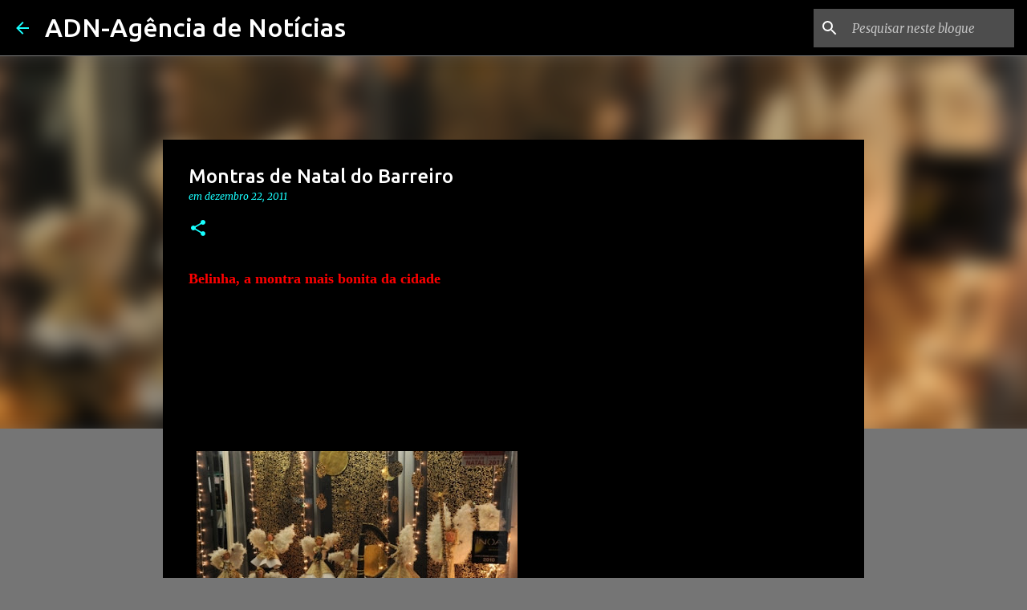

--- FILE ---
content_type: text/html; charset=UTF-8
request_url: https://www.adn-agenciadenoticias.com/2011/12/montras-de-natal-do-barreiro.html
body_size: 27090
content:
<!DOCTYPE html>
<html dir='ltr' lang='pt-PT'>
<head>
<meta content='width=device-width, initial-scale=1' name='viewport'/>
<title>Montras de Natal do Barreiro</title>
<meta content='text/html; charset=UTF-8' http-equiv='Content-Type'/>
<!-- Chrome, Firefox OS and Opera -->
<meta content='#757575' name='theme-color'/>
<!-- Windows Phone -->
<meta content='#757575' name='msapplication-navbutton-color'/>
<meta content='blogger' name='generator'/>
<link href='https://www.adn-agenciadenoticias.com/favicon.ico' rel='icon' type='image/x-icon'/>
<link href='https://www.adn-agenciadenoticias.com/2011/12/montras-de-natal-do-barreiro.html' rel='canonical'/>
<link rel="alternate" type="application/atom+xml" title="ADN-Agência de Notícias  - Atom" href="https://www.adn-agenciadenoticias.com/feeds/posts/default" />
<link rel="alternate" type="application/rss+xml" title="ADN-Agência de Notícias  - RSS" href="https://www.adn-agenciadenoticias.com/feeds/posts/default?alt=rss" />
<link rel="service.post" type="application/atom+xml" title="ADN-Agência de Notícias  - Atom" href="https://www.blogger.com/feeds/4592332407600443949/posts/default" />

<link rel="alternate" type="application/atom+xml" title="ADN-Agência de Notícias  - Atom" href="https://www.adn-agenciadenoticias.com/feeds/4028096605088083436/comments/default" />
<!--Can't find substitution for tag [blog.ieCssRetrofitLinks]-->
<link href='https://blogger.googleusercontent.com/img/b/R29vZ2xl/AVvXsEjKhYe3fXhe4nOVaPrAtK1FXIRJq73v23HWAn_z09F7h049n198gwXYoB9b0vvazr0SuFlFTzhPIehMQol33wZyZqYT1kWcUsB_MTgMbpgWS1utAVIQtV0jIipRdT9bIRV52YtjZAHbkMnE/s400/Belinha2.JPG' rel='image_src'/>
<meta content='https://www.adn-agenciadenoticias.com/2011/12/montras-de-natal-do-barreiro.html' property='og:url'/>
<meta content='Montras de Natal do Barreiro' property='og:title'/>
<meta content='Jornal Online Distrito de Setúbal.
Aqui, há espaço para notícias, análise, reportagem e cultura.' property='og:description'/>
<meta content='https://blogger.googleusercontent.com/img/b/R29vZ2xl/AVvXsEjKhYe3fXhe4nOVaPrAtK1FXIRJq73v23HWAn_z09F7h049n198gwXYoB9b0vvazr0SuFlFTzhPIehMQol33wZyZqYT1kWcUsB_MTgMbpgWS1utAVIQtV0jIipRdT9bIRV52YtjZAHbkMnE/w1200-h630-p-k-no-nu/Belinha2.JPG' property='og:image'/>
<style type='text/css'>@font-face{font-family:'Merriweather';font-style:italic;font-weight:300;font-stretch:100%;font-display:swap;src:url(//fonts.gstatic.com/s/merriweather/v33/u-4c0qyriQwlOrhSvowK_l5-eTxCVx0ZbwLvKH2Gk9hLmp0v5yA-xXPqCzLvF-adrHOg7iDTFw.woff2)format('woff2');unicode-range:U+0460-052F,U+1C80-1C8A,U+20B4,U+2DE0-2DFF,U+A640-A69F,U+FE2E-FE2F;}@font-face{font-family:'Merriweather';font-style:italic;font-weight:300;font-stretch:100%;font-display:swap;src:url(//fonts.gstatic.com/s/merriweather/v33/u-4c0qyriQwlOrhSvowK_l5-eTxCVx0ZbwLvKH2Gk9hLmp0v5yA-xXPqCzLvF--drHOg7iDTFw.woff2)format('woff2');unicode-range:U+0301,U+0400-045F,U+0490-0491,U+04B0-04B1,U+2116;}@font-face{font-family:'Merriweather';font-style:italic;font-weight:300;font-stretch:100%;font-display:swap;src:url(//fonts.gstatic.com/s/merriweather/v33/u-4c0qyriQwlOrhSvowK_l5-eTxCVx0ZbwLvKH2Gk9hLmp0v5yA-xXPqCzLvF-SdrHOg7iDTFw.woff2)format('woff2');unicode-range:U+0102-0103,U+0110-0111,U+0128-0129,U+0168-0169,U+01A0-01A1,U+01AF-01B0,U+0300-0301,U+0303-0304,U+0308-0309,U+0323,U+0329,U+1EA0-1EF9,U+20AB;}@font-face{font-family:'Merriweather';font-style:italic;font-weight:300;font-stretch:100%;font-display:swap;src:url(//fonts.gstatic.com/s/merriweather/v33/u-4c0qyriQwlOrhSvowK_l5-eTxCVx0ZbwLvKH2Gk9hLmp0v5yA-xXPqCzLvF-WdrHOg7iDTFw.woff2)format('woff2');unicode-range:U+0100-02BA,U+02BD-02C5,U+02C7-02CC,U+02CE-02D7,U+02DD-02FF,U+0304,U+0308,U+0329,U+1D00-1DBF,U+1E00-1E9F,U+1EF2-1EFF,U+2020,U+20A0-20AB,U+20AD-20C0,U+2113,U+2C60-2C7F,U+A720-A7FF;}@font-face{font-family:'Merriweather';font-style:italic;font-weight:300;font-stretch:100%;font-display:swap;src:url(//fonts.gstatic.com/s/merriweather/v33/u-4c0qyriQwlOrhSvowK_l5-eTxCVx0ZbwLvKH2Gk9hLmp0v5yA-xXPqCzLvF-udrHOg7iA.woff2)format('woff2');unicode-range:U+0000-00FF,U+0131,U+0152-0153,U+02BB-02BC,U+02C6,U+02DA,U+02DC,U+0304,U+0308,U+0329,U+2000-206F,U+20AC,U+2122,U+2191,U+2193,U+2212,U+2215,U+FEFF,U+FFFD;}@font-face{font-family:'Merriweather';font-style:italic;font-weight:400;font-stretch:100%;font-display:swap;src:url(//fonts.gstatic.com/s/merriweather/v33/u-4c0qyriQwlOrhSvowK_l5-eTxCVx0ZbwLvKH2Gk9hLmp0v5yA-xXPqCzLvF-adrHOg7iDTFw.woff2)format('woff2');unicode-range:U+0460-052F,U+1C80-1C8A,U+20B4,U+2DE0-2DFF,U+A640-A69F,U+FE2E-FE2F;}@font-face{font-family:'Merriweather';font-style:italic;font-weight:400;font-stretch:100%;font-display:swap;src:url(//fonts.gstatic.com/s/merriweather/v33/u-4c0qyriQwlOrhSvowK_l5-eTxCVx0ZbwLvKH2Gk9hLmp0v5yA-xXPqCzLvF--drHOg7iDTFw.woff2)format('woff2');unicode-range:U+0301,U+0400-045F,U+0490-0491,U+04B0-04B1,U+2116;}@font-face{font-family:'Merriweather';font-style:italic;font-weight:400;font-stretch:100%;font-display:swap;src:url(//fonts.gstatic.com/s/merriweather/v33/u-4c0qyriQwlOrhSvowK_l5-eTxCVx0ZbwLvKH2Gk9hLmp0v5yA-xXPqCzLvF-SdrHOg7iDTFw.woff2)format('woff2');unicode-range:U+0102-0103,U+0110-0111,U+0128-0129,U+0168-0169,U+01A0-01A1,U+01AF-01B0,U+0300-0301,U+0303-0304,U+0308-0309,U+0323,U+0329,U+1EA0-1EF9,U+20AB;}@font-face{font-family:'Merriweather';font-style:italic;font-weight:400;font-stretch:100%;font-display:swap;src:url(//fonts.gstatic.com/s/merriweather/v33/u-4c0qyriQwlOrhSvowK_l5-eTxCVx0ZbwLvKH2Gk9hLmp0v5yA-xXPqCzLvF-WdrHOg7iDTFw.woff2)format('woff2');unicode-range:U+0100-02BA,U+02BD-02C5,U+02C7-02CC,U+02CE-02D7,U+02DD-02FF,U+0304,U+0308,U+0329,U+1D00-1DBF,U+1E00-1E9F,U+1EF2-1EFF,U+2020,U+20A0-20AB,U+20AD-20C0,U+2113,U+2C60-2C7F,U+A720-A7FF;}@font-face{font-family:'Merriweather';font-style:italic;font-weight:400;font-stretch:100%;font-display:swap;src:url(//fonts.gstatic.com/s/merriweather/v33/u-4c0qyriQwlOrhSvowK_l5-eTxCVx0ZbwLvKH2Gk9hLmp0v5yA-xXPqCzLvF-udrHOg7iA.woff2)format('woff2');unicode-range:U+0000-00FF,U+0131,U+0152-0153,U+02BB-02BC,U+02C6,U+02DA,U+02DC,U+0304,U+0308,U+0329,U+2000-206F,U+20AC,U+2122,U+2191,U+2193,U+2212,U+2215,U+FEFF,U+FFFD;}@font-face{font-family:'Merriweather';font-style:normal;font-weight:400;font-stretch:100%;font-display:swap;src:url(//fonts.gstatic.com/s/merriweather/v33/u-4D0qyriQwlOrhSvowK_l5UcA6zuSYEqOzpPe3HOZJ5eX1WtLaQwmYiScCmDxhtNOKl8yDr3icaGV31CPDaYKfFQn0.woff2)format('woff2');unicode-range:U+0460-052F,U+1C80-1C8A,U+20B4,U+2DE0-2DFF,U+A640-A69F,U+FE2E-FE2F;}@font-face{font-family:'Merriweather';font-style:normal;font-weight:400;font-stretch:100%;font-display:swap;src:url(//fonts.gstatic.com/s/merriweather/v33/u-4D0qyriQwlOrhSvowK_l5UcA6zuSYEqOzpPe3HOZJ5eX1WtLaQwmYiScCmDxhtNOKl8yDr3icaEF31CPDaYKfFQn0.woff2)format('woff2');unicode-range:U+0301,U+0400-045F,U+0490-0491,U+04B0-04B1,U+2116;}@font-face{font-family:'Merriweather';font-style:normal;font-weight:400;font-stretch:100%;font-display:swap;src:url(//fonts.gstatic.com/s/merriweather/v33/u-4D0qyriQwlOrhSvowK_l5UcA6zuSYEqOzpPe3HOZJ5eX1WtLaQwmYiScCmDxhtNOKl8yDr3icaG131CPDaYKfFQn0.woff2)format('woff2');unicode-range:U+0102-0103,U+0110-0111,U+0128-0129,U+0168-0169,U+01A0-01A1,U+01AF-01B0,U+0300-0301,U+0303-0304,U+0308-0309,U+0323,U+0329,U+1EA0-1EF9,U+20AB;}@font-face{font-family:'Merriweather';font-style:normal;font-weight:400;font-stretch:100%;font-display:swap;src:url(//fonts.gstatic.com/s/merriweather/v33/u-4D0qyriQwlOrhSvowK_l5UcA6zuSYEqOzpPe3HOZJ5eX1WtLaQwmYiScCmDxhtNOKl8yDr3icaGl31CPDaYKfFQn0.woff2)format('woff2');unicode-range:U+0100-02BA,U+02BD-02C5,U+02C7-02CC,U+02CE-02D7,U+02DD-02FF,U+0304,U+0308,U+0329,U+1D00-1DBF,U+1E00-1E9F,U+1EF2-1EFF,U+2020,U+20A0-20AB,U+20AD-20C0,U+2113,U+2C60-2C7F,U+A720-A7FF;}@font-face{font-family:'Merriweather';font-style:normal;font-weight:400;font-stretch:100%;font-display:swap;src:url(//fonts.gstatic.com/s/merriweather/v33/u-4D0qyriQwlOrhSvowK_l5UcA6zuSYEqOzpPe3HOZJ5eX1WtLaQwmYiScCmDxhtNOKl8yDr3icaFF31CPDaYKfF.woff2)format('woff2');unicode-range:U+0000-00FF,U+0131,U+0152-0153,U+02BB-02BC,U+02C6,U+02DA,U+02DC,U+0304,U+0308,U+0329,U+2000-206F,U+20AC,U+2122,U+2191,U+2193,U+2212,U+2215,U+FEFF,U+FFFD;}@font-face{font-family:'Ubuntu';font-style:normal;font-weight:400;font-display:swap;src:url(//fonts.gstatic.com/s/ubuntu/v21/4iCs6KVjbNBYlgoKcg72nU6AF7xm.woff2)format('woff2');unicode-range:U+0460-052F,U+1C80-1C8A,U+20B4,U+2DE0-2DFF,U+A640-A69F,U+FE2E-FE2F;}@font-face{font-family:'Ubuntu';font-style:normal;font-weight:400;font-display:swap;src:url(//fonts.gstatic.com/s/ubuntu/v21/4iCs6KVjbNBYlgoKew72nU6AF7xm.woff2)format('woff2');unicode-range:U+0301,U+0400-045F,U+0490-0491,U+04B0-04B1,U+2116;}@font-face{font-family:'Ubuntu';font-style:normal;font-weight:400;font-display:swap;src:url(//fonts.gstatic.com/s/ubuntu/v21/4iCs6KVjbNBYlgoKcw72nU6AF7xm.woff2)format('woff2');unicode-range:U+1F00-1FFF;}@font-face{font-family:'Ubuntu';font-style:normal;font-weight:400;font-display:swap;src:url(//fonts.gstatic.com/s/ubuntu/v21/4iCs6KVjbNBYlgoKfA72nU6AF7xm.woff2)format('woff2');unicode-range:U+0370-0377,U+037A-037F,U+0384-038A,U+038C,U+038E-03A1,U+03A3-03FF;}@font-face{font-family:'Ubuntu';font-style:normal;font-weight:400;font-display:swap;src:url(//fonts.gstatic.com/s/ubuntu/v21/4iCs6KVjbNBYlgoKcQ72nU6AF7xm.woff2)format('woff2');unicode-range:U+0100-02BA,U+02BD-02C5,U+02C7-02CC,U+02CE-02D7,U+02DD-02FF,U+0304,U+0308,U+0329,U+1D00-1DBF,U+1E00-1E9F,U+1EF2-1EFF,U+2020,U+20A0-20AB,U+20AD-20C0,U+2113,U+2C60-2C7F,U+A720-A7FF;}@font-face{font-family:'Ubuntu';font-style:normal;font-weight:400;font-display:swap;src:url(//fonts.gstatic.com/s/ubuntu/v21/4iCs6KVjbNBYlgoKfw72nU6AFw.woff2)format('woff2');unicode-range:U+0000-00FF,U+0131,U+0152-0153,U+02BB-02BC,U+02C6,U+02DA,U+02DC,U+0304,U+0308,U+0329,U+2000-206F,U+20AC,U+2122,U+2191,U+2193,U+2212,U+2215,U+FEFF,U+FFFD;}@font-face{font-family:'Ubuntu';font-style:normal;font-weight:500;font-display:swap;src:url(//fonts.gstatic.com/s/ubuntu/v21/4iCv6KVjbNBYlgoCjC3jvWyNPYZvg7UI.woff2)format('woff2');unicode-range:U+0460-052F,U+1C80-1C8A,U+20B4,U+2DE0-2DFF,U+A640-A69F,U+FE2E-FE2F;}@font-face{font-family:'Ubuntu';font-style:normal;font-weight:500;font-display:swap;src:url(//fonts.gstatic.com/s/ubuntu/v21/4iCv6KVjbNBYlgoCjC3jtGyNPYZvg7UI.woff2)format('woff2');unicode-range:U+0301,U+0400-045F,U+0490-0491,U+04B0-04B1,U+2116;}@font-face{font-family:'Ubuntu';font-style:normal;font-weight:500;font-display:swap;src:url(//fonts.gstatic.com/s/ubuntu/v21/4iCv6KVjbNBYlgoCjC3jvGyNPYZvg7UI.woff2)format('woff2');unicode-range:U+1F00-1FFF;}@font-face{font-family:'Ubuntu';font-style:normal;font-weight:500;font-display:swap;src:url(//fonts.gstatic.com/s/ubuntu/v21/4iCv6KVjbNBYlgoCjC3js2yNPYZvg7UI.woff2)format('woff2');unicode-range:U+0370-0377,U+037A-037F,U+0384-038A,U+038C,U+038E-03A1,U+03A3-03FF;}@font-face{font-family:'Ubuntu';font-style:normal;font-weight:500;font-display:swap;src:url(//fonts.gstatic.com/s/ubuntu/v21/4iCv6KVjbNBYlgoCjC3jvmyNPYZvg7UI.woff2)format('woff2');unicode-range:U+0100-02BA,U+02BD-02C5,U+02C7-02CC,U+02CE-02D7,U+02DD-02FF,U+0304,U+0308,U+0329,U+1D00-1DBF,U+1E00-1E9F,U+1EF2-1EFF,U+2020,U+20A0-20AB,U+20AD-20C0,U+2113,U+2C60-2C7F,U+A720-A7FF;}@font-face{font-family:'Ubuntu';font-style:normal;font-weight:500;font-display:swap;src:url(//fonts.gstatic.com/s/ubuntu/v21/4iCv6KVjbNBYlgoCjC3jsGyNPYZvgw.woff2)format('woff2');unicode-range:U+0000-00FF,U+0131,U+0152-0153,U+02BB-02BC,U+02C6,U+02DA,U+02DC,U+0304,U+0308,U+0329,U+2000-206F,U+20AC,U+2122,U+2191,U+2193,U+2212,U+2215,U+FEFF,U+FFFD;}@font-face{font-family:'Ubuntu';font-style:normal;font-weight:700;font-display:swap;src:url(//fonts.gstatic.com/s/ubuntu/v21/4iCv6KVjbNBYlgoCxCvjvWyNPYZvg7UI.woff2)format('woff2');unicode-range:U+0460-052F,U+1C80-1C8A,U+20B4,U+2DE0-2DFF,U+A640-A69F,U+FE2E-FE2F;}@font-face{font-family:'Ubuntu';font-style:normal;font-weight:700;font-display:swap;src:url(//fonts.gstatic.com/s/ubuntu/v21/4iCv6KVjbNBYlgoCxCvjtGyNPYZvg7UI.woff2)format('woff2');unicode-range:U+0301,U+0400-045F,U+0490-0491,U+04B0-04B1,U+2116;}@font-face{font-family:'Ubuntu';font-style:normal;font-weight:700;font-display:swap;src:url(//fonts.gstatic.com/s/ubuntu/v21/4iCv6KVjbNBYlgoCxCvjvGyNPYZvg7UI.woff2)format('woff2');unicode-range:U+1F00-1FFF;}@font-face{font-family:'Ubuntu';font-style:normal;font-weight:700;font-display:swap;src:url(//fonts.gstatic.com/s/ubuntu/v21/4iCv6KVjbNBYlgoCxCvjs2yNPYZvg7UI.woff2)format('woff2');unicode-range:U+0370-0377,U+037A-037F,U+0384-038A,U+038C,U+038E-03A1,U+03A3-03FF;}@font-face{font-family:'Ubuntu';font-style:normal;font-weight:700;font-display:swap;src:url(//fonts.gstatic.com/s/ubuntu/v21/4iCv6KVjbNBYlgoCxCvjvmyNPYZvg7UI.woff2)format('woff2');unicode-range:U+0100-02BA,U+02BD-02C5,U+02C7-02CC,U+02CE-02D7,U+02DD-02FF,U+0304,U+0308,U+0329,U+1D00-1DBF,U+1E00-1E9F,U+1EF2-1EFF,U+2020,U+20A0-20AB,U+20AD-20C0,U+2113,U+2C60-2C7F,U+A720-A7FF;}@font-face{font-family:'Ubuntu';font-style:normal;font-weight:700;font-display:swap;src:url(//fonts.gstatic.com/s/ubuntu/v21/4iCv6KVjbNBYlgoCxCvjsGyNPYZvgw.woff2)format('woff2');unicode-range:U+0000-00FF,U+0131,U+0152-0153,U+02BB-02BC,U+02C6,U+02DA,U+02DC,U+0304,U+0308,U+0329,U+2000-206F,U+20AC,U+2122,U+2191,U+2193,U+2212,U+2215,U+FEFF,U+FFFD;}</style>
<style id='page-skin-1' type='text/css'><!--
/*! normalize.css v8.0.0 | MIT License | github.com/necolas/normalize.css */html{line-height:1.15;-webkit-text-size-adjust:100%}body{margin:0}h1{font-size:2em;margin:.67em 0}hr{box-sizing:content-box;height:0;overflow:visible}pre{font-family:monospace,monospace;font-size:1em}a{background-color:transparent}abbr[title]{border-bottom:none;text-decoration:underline;text-decoration:underline dotted}b,strong{font-weight:bolder}code,kbd,samp{font-family:monospace,monospace;font-size:1em}small{font-size:80%}sub,sup{font-size:75%;line-height:0;position:relative;vertical-align:baseline}sub{bottom:-0.25em}sup{top:-0.5em}img{border-style:none}button,input,optgroup,select,textarea{font-family:inherit;font-size:100%;line-height:1.15;margin:0}button,input{overflow:visible}button,select{text-transform:none}button,[type="button"],[type="reset"],[type="submit"]{-webkit-appearance:button}button::-moz-focus-inner,[type="button"]::-moz-focus-inner,[type="reset"]::-moz-focus-inner,[type="submit"]::-moz-focus-inner{border-style:none;padding:0}button:-moz-focusring,[type="button"]:-moz-focusring,[type="reset"]:-moz-focusring,[type="submit"]:-moz-focusring{outline:1px dotted ButtonText}fieldset{padding:.35em .75em .625em}legend{box-sizing:border-box;color:inherit;display:table;max-width:100%;padding:0;white-space:normal}progress{vertical-align:baseline}textarea{overflow:auto}[type="checkbox"],[type="radio"]{box-sizing:border-box;padding:0}[type="number"]::-webkit-inner-spin-button,[type="number"]::-webkit-outer-spin-button{height:auto}[type="search"]{-webkit-appearance:textfield;outline-offset:-2px}[type="search"]::-webkit-search-decoration{-webkit-appearance:none}::-webkit-file-upload-button{-webkit-appearance:button;font:inherit}details{display:block}summary{display:list-item}template{display:none}[hidden]{display:none}
/*!************************************************
* Blogger Template Style
* Name: Emporio
**************************************************/
body{
word-wrap:break-word;
overflow-wrap:break-word;
word-break:break-word
}
.hidden{
display:none
}
.invisible{
visibility:hidden
}
.container:after,.float-container:after{
clear:both;
content:"";
display:table
}
.clearboth{
clear:both
}
#comments .comment .comment-actions,.subscribe-popup .FollowByEmail .follow-by-email-submit{
background:transparent;
border:0;
box-shadow:none;
color:#18ffff;
cursor:pointer;
font-size:14px;
font-weight:700;
outline:none;
text-decoration:none;
text-transform:uppercase;
width:auto
}
.dim-overlay{
height:100vh;
left:0;
position:fixed;
top:0;
width:100%
}
#sharing-dim-overlay{
background-color:transparent
}
input::-ms-clear{
display:none
}
.blogger-logo,.svg-icon-24.blogger-logo{
fill:#ff9800;
opacity:1
}
.skip-navigation{
background-color:#fff;
box-sizing:border-box;
color:#000;
display:block;
height:0;
left:0;
line-height:50px;
overflow:hidden;
padding-top:0;
position:fixed;
text-align:center;
top:0;
-webkit-transition:box-shadow .3s,height .3s,padding-top .3s;
transition:box-shadow .3s,height .3s,padding-top .3s;
width:100%;
z-index:900
}
.skip-navigation:focus{
box-shadow:0 4px 5px 0 rgba(0,0,0,.14),0 1px 10px 0 rgba(0,0,0,.12),0 2px 4px -1px rgba(0,0,0,.2);
height:50px
}
#main{
outline:none
}
.main-heading{
clip:rect(1px,1px,1px,1px);
border:0;
height:1px;
overflow:hidden;
padding:0;
position:absolute;
width:1px
}
.Attribution{
margin-top:1em;
text-align:center
}
.Attribution .blogger img,.Attribution .blogger svg{
vertical-align:bottom
}
.Attribution .blogger img{
margin-right:.5em
}
.Attribution div{
line-height:24px;
margin-top:.5em
}
.Attribution .copyright,.Attribution .image-attribution{
font-size:.7em;
margin-top:1.5em
}
.bg-photo{
background-attachment:scroll!important
}
body .CSS_LIGHTBOX{
z-index:900
}
.extendable .show-less,.extendable .show-more{
border-color:#18ffff;
color:#18ffff;
margin-top:8px
}
.extendable .show-less.hidden,.extendable .show-more.hidden,.inline-ad{
display:none
}
.inline-ad{
max-width:100%;
overflow:hidden
}
.adsbygoogle{
display:block
}
#cookieChoiceInfo{
bottom:0;
top:auto
}
iframe.b-hbp-video{
border:0
}
.post-body iframe{
max-width:100%
}
.post-body a[imageanchor="1"]{
display:inline-block
}
.byline{
margin-right:1em
}
.byline:last-child{
margin-right:0
}
.link-copied-dialog{
max-width:520px;
outline:0
}
.link-copied-dialog .modal-dialog-buttons{
margin-top:8px
}
.link-copied-dialog .goog-buttonset-default{
background:transparent;
border:0
}
.link-copied-dialog .goog-buttonset-default:focus{
outline:0
}
.paging-control-container{
margin-bottom:16px
}
.paging-control-container .paging-control{
display:inline-block
}
.paging-control-container .comment-range-text:after,.paging-control-container .paging-control{
color:#18ffff
}
.paging-control-container .comment-range-text,.paging-control-container .paging-control{
margin-right:8px
}
.paging-control-container .comment-range-text:after,.paging-control-container .paging-control:after{
padding-left:8px;
content:"\b7";
cursor:default;
pointer-events:none
}
.paging-control-container .comment-range-text:last-child:after,.paging-control-container .paging-control:last-child:after{
content:none
}
.byline.reactions iframe{
height:20px
}
.b-notification{
background-color:#fff;
border-bottom:1px solid #000;
box-sizing:border-box;
color:#000;
padding:16px 32px;
text-align:center
}
.b-notification.visible{
-webkit-transition:margin-top .3s cubic-bezier(.4,0,.2,1);
transition:margin-top .3s cubic-bezier(.4,0,.2,1)
}
.b-notification.invisible{
position:absolute
}
.b-notification-close{
position:absolute;
right:8px;
top:8px
}
.no-posts-message{
line-height:40px;
text-align:center
}
@media screen and (max-width:745px){
body.item-view .post-body a[imageanchor="1"][style*="float: left;"],body.item-view .post-body a[imageanchor="1"][style*="float: right;"]{
clear:none!important;
float:none!important
}
body.item-view .post-body a[imageanchor="1"] img{
display:block;
height:auto;
margin:0 auto
}
body.item-view .post-body>.separator:first-child>a[imageanchor="1"]:first-child{
margin-top:20px
}
.post-body a[imageanchor]{
display:block
}
body.item-view .post-body a[imageanchor="1"]{
margin-left:0!important;
margin-right:0!important
}
body.item-view .post-body a[imageanchor="1"]+a[imageanchor="1"]{
margin-top:16px
}
}
.item-control{
display:none
}
#comments{
border-top:1px dashed rgba(0,0,0,.54);
margin-top:20px;
padding:20px
}
#comments .comment-thread ol{
padding-left:0;
margin:0;
padding-left:0
}
#comments .comment .comment-replybox-single,#comments .comment-thread .comment-replies{
margin-left:60px
}
#comments .comment-thread .thread-count{
display:none
}
#comments .comment{
list-style-type:none;
padding:0 0 30px;
position:relative
}
#comments .comment .comment{
padding-bottom:8px
}
.comment .avatar-image-container{
position:absolute
}
.comment .avatar-image-container img{
border-radius:50%
}
.avatar-image-container svg,.comment .avatar-image-container .avatar-icon{
fill:#18ffff;
border:1px solid #18ffff;
border-radius:50%;
box-sizing:border-box;
height:35px;
margin:0;
padding:7px;
width:35px
}
.comment .comment-block{
margin-left:60px;
margin-top:10px;
padding-bottom:0
}
#comments .comment-author-header-wrapper{
margin-left:40px
}
#comments .comment .thread-expanded .comment-block{
padding-bottom:20px
}
#comments .comment .comment-header .user,#comments .comment .comment-header .user a{
color:#ffffff;
font-style:normal;
font-weight:700
}
#comments .comment .comment-actions{
bottom:0;
margin-bottom:15px;
position:absolute
}
#comments .comment .comment-actions>*{
margin-right:8px
}
#comments .comment .comment-header .datetime{
margin-left:8px;
bottom:0;
display:inline-block;
font-size:13px;
font-style:italic
}
#comments .comment .comment-footer .comment-timestamp a,#comments .comment .comment-header .datetime,#comments .comment .comment-header .datetime a{
color:rgba(255,255,255,.54)
}
#comments .comment .comment-content,.comment .comment-body{
margin-top:12px;
word-break:break-word
}
.comment-body{
margin-bottom:12px
}
#comments.embed[data-num-comments="0"]{
border:0;
margin-top:0;
padding-top:0
}
#comment-editor-src,#comments.embed[data-num-comments="0"] #comment-post-message,#comments.embed[data-num-comments="0"] div.comment-form>p,#comments.embed[data-num-comments="0"] p.comment-footer{
display:none
}
.comments .comments-content .loadmore.loaded{
max-height:0;
opacity:0;
overflow:hidden
}
.extendable .remaining-items{
height:0;
overflow:hidden;
-webkit-transition:height .3s cubic-bezier(.4,0,.2,1);
transition:height .3s cubic-bezier(.4,0,.2,1)
}
.extendable .remaining-items.expanded{
height:auto
}
.svg-icon-24,.svg-icon-24-button{
cursor:pointer;
height:24px;
min-width:24px;
width:24px
}
.touch-icon{
margin:-12px;
padding:12px
}
.touch-icon:active,.touch-icon:focus{
background-color:hsla(0,0%,60%,.4);
border-radius:50%
}
svg:not(:root).touch-icon{
overflow:visible
}
html[dir=rtl] .rtl-reversible-icon{
-webkit-transform:scaleX(-1);
transform:scaleX(-1)
}
.svg-icon-24-button,.touch-icon-button{
background:transparent;
border:0;
margin:0;
outline:none;
padding:0
}
.touch-icon-button .touch-icon:active,.touch-icon-button .touch-icon:focus{
background-color:transparent
}
.touch-icon-button:active .touch-icon,.touch-icon-button:focus .touch-icon{
background-color:hsla(0,0%,60%,.4);
border-radius:50%
}
.Profile .default-avatar-wrapper .avatar-icon{
fill:#18ffff;
border:1px solid #18ffff;
border-radius:50%;
box-sizing:border-box;
margin:0
}
.Profile .individual .default-avatar-wrapper .avatar-icon{
padding:25px
}
.Profile .individual .avatar-icon,.Profile .individual .profile-img{
height:90px;
width:90px
}
.Profile .team .default-avatar-wrapper .avatar-icon{
padding:8px
}
.Profile .team .avatar-icon,.Profile .team .default-avatar-wrapper,.Profile .team .profile-img{
height:40px;
width:40px
}
.snippet-container{
margin:0;
overflow:hidden;
position:relative
}
.snippet-fade{
right:0;
bottom:0;
box-sizing:border-box;
position:absolute;
width:96px
}
.snippet-fade:after{
content:"\2026";
float:right
}
.centered-top-container.sticky{
left:0;
position:fixed;
right:0;
top:0;
-webkit-transition-duration:.2s;
transition-duration:.2s;
-webkit-transition-property:opacity,-webkit-transform;
transition-property:opacity,-webkit-transform;
transition-property:transform,opacity;
transition-property:transform,opacity,-webkit-transform;
-webkit-transition-timing-function:cubic-bezier(.4,0,.2,1);
transition-timing-function:cubic-bezier(.4,0,.2,1);
width:auto;
z-index:8
}
.centered-top-placeholder{
display:none
}
.collapsed-header .centered-top-placeholder{
display:block
}
.centered-top-container .Header .replaced h1,.centered-top-placeholder .Header .replaced h1{
display:none
}
.centered-top-container.sticky .Header .replaced h1{
display:block
}
.centered-top-container.sticky .Header .header-widget{
background:none
}
.centered-top-container.sticky .Header .header-image-wrapper{
display:none
}
.centered-top-container img,.centered-top-placeholder img{
max-width:100%
}
.collapsible{
-webkit-transition:height .3s cubic-bezier(.4,0,.2,1);
transition:height .3s cubic-bezier(.4,0,.2,1)
}
.collapsible,.collapsible>summary{
display:block;
overflow:hidden
}
.collapsible>:not(summary){
display:none
}
.collapsible[open]>:not(summary){
display:block
}
.collapsible:focus,.collapsible>summary:focus{
outline:none
}
.collapsible>summary{
cursor:pointer;
display:block;
padding:0
}
.collapsible:focus>summary,.collapsible>summary:focus{
background-color:transparent
}
.collapsible>summary::-webkit-details-marker{
display:none
}
.collapsible-title{
-webkit-box-align:center;
align-items:center;
display:-webkit-box;
display:flex
}
.collapsible-title .title{
-webkit-box-flex:1;
-webkit-box-ordinal-group:1;
flex:1 1 auto;
order:0;
overflow:hidden;
text-overflow:ellipsis;
white-space:nowrap
}
.collapsible-title .chevron-down,.collapsible[open] .collapsible-title .chevron-up{
display:block
}
.collapsible-title .chevron-up,.collapsible[open] .collapsible-title .chevron-down{
display:none
}
.flat-button{
border-radius:2px;
font-weight:700;
margin:-8px;
padding:8px;
text-transform:uppercase
}
.flat-button,.flat-icon-button{
cursor:pointer;
display:inline-block
}
.flat-icon-button{
background:transparent;
border:0;
box-sizing:content-box;
line-height:0;
margin:-12px;
outline:none;
padding:12px
}
.flat-icon-button,.flat-icon-button .splash-wrapper{
border-radius:50%
}
.flat-icon-button .splash.animate{
-webkit-animation-duration:.3s;
animation-duration:.3s
}
body#layout .bg-photo,body#layout .bg-photo-overlay{
display:none
}
body#layout .centered{
max-width:954px
}
body#layout .navigation{
display:none
}
body#layout .sidebar-container{
display:inline-block;
width:40%
}
body#layout .hamburger-menu,body#layout .search{
display:none
}
.overflowable-container{
max-height:44px;
overflow:hidden;
position:relative
}
.overflow-button{
cursor:pointer
}
#overflowable-dim-overlay{
background:transparent
}
.overflow-popup{
background-color:#000000;
box-shadow:0 2px 2px 0 rgba(0,0,0,.14),0 3px 1px -2px rgba(0,0,0,.2),0 1px 5px 0 rgba(0,0,0,.12);
left:0;
max-width:calc(100% - 32px);
position:absolute;
top:0;
visibility:hidden;
z-index:101
}
.overflow-popup ul{
list-style:none
}
.overflow-popup .tabs li,.overflow-popup li{
display:block;
height:auto
}
.overflow-popup .tabs li{
padding-left:0;
padding-right:0
}
.overflow-button.hidden,.overflow-popup .tabs li.hidden,.overflow-popup li.hidden,.widget.Sharing .sharing-button{
display:none
}
.widget.Sharing .sharing-buttons li{
padding:0
}
.widget.Sharing .sharing-buttons li span{
display:none
}
.post-share-buttons{
position:relative
}
.sharing-open.touch-icon-button:active .touch-icon,.sharing-open.touch-icon-button:focus .touch-icon{
background-color:transparent
}
.share-buttons{
background-color:#000000;
border-radius:2px;
box-shadow:0 2px 2px 0 rgba(0,0,0,.14),0 3px 1px -2px rgba(0,0,0,.2),0 1px 5px 0 rgba(0,0,0,.12);
color:#ffffff;
list-style:none;
margin:0;
min-width:200px;
padding:8px 0;
position:absolute;
top:-11px;
z-index:101
}
.share-buttons.hidden{
display:none
}
.sharing-button{
background:transparent;
border:0;
cursor:pointer;
margin:0;
outline:none;
padding:0
}
.share-buttons li{
height:48px;
margin:0
}
.share-buttons li:last-child{
margin-bottom:0
}
.share-buttons li .sharing-platform-button{
box-sizing:border-box;
cursor:pointer;
display:block;
height:100%;
margin-bottom:0;
padding:0 16px;
position:relative;
width:100%
}
.share-buttons li .sharing-platform-button:focus,.share-buttons li .sharing-platform-button:hover{
background-color:hsla(0,0%,50%,.1);
outline:none
}
.share-buttons li svg[class*=" sharing-"],.share-buttons li svg[class^=sharing-]{
position:absolute;
top:10px
}
.share-buttons li span.sharing-platform-button{
position:relative;
top:0
}
.share-buttons li .platform-sharing-text{
margin-left:56px;
display:block;
font-size:16px;
line-height:48px;
white-space:nowrap
}
.sidebar-container{
-webkit-overflow-scrolling:touch;
background-color:#757575;
max-width:280px;
overflow-y:auto;
-webkit-transition-duration:.3s;
transition-duration:.3s;
-webkit-transition-property:-webkit-transform;
transition-property:-webkit-transform;
transition-property:transform;
transition-property:transform,-webkit-transform;
-webkit-transition-timing-function:cubic-bezier(0,0,.2,1);
transition-timing-function:cubic-bezier(0,0,.2,1);
width:280px;
z-index:101
}
.sidebar-container .navigation{
line-height:0;
padding:16px
}
.sidebar-container .sidebar-back{
cursor:pointer
}
.sidebar-container .widget{
background:none;
margin:0 16px;
padding:16px 0
}
.sidebar-container .widget .title{
color:#ffffff;
margin:0
}
.sidebar-container .widget ul{
list-style:none;
margin:0;
padding:0
}
.sidebar-container .widget ul ul{
margin-left:1em
}
.sidebar-container .widget li{
font-size:16px;
line-height:normal
}
.sidebar-container .widget+.widget{
border-top:1px solid rgba(255, 255, 255, 0.12)
}
.BlogArchive li{
margin:16px 0
}
.BlogArchive li:last-child{
margin-bottom:0
}
.Label li a{
display:inline-block
}
.BlogArchive .post-count,.Label .label-count{
margin-left:.25em;
float:right
}
.BlogArchive .post-count:before,.Label .label-count:before{
content:"("
}
.BlogArchive .post-count:after,.Label .label-count:after{
content:")"
}
.widget.Translate .skiptranslate>div{
display:block!important
}
.widget.Profile .profile-link{
display:-webkit-box;
display:flex
}
.widget.Profile .team-member .default-avatar-wrapper,.widget.Profile .team-member .profile-img{
-webkit-box-flex:0;
margin-right:1em;
flex:0 0 auto
}
.widget.Profile .individual .profile-link{
-webkit-box-orient:vertical;
-webkit-box-direction:normal;
flex-direction:column
}
.widget.Profile .team .profile-link .profile-name{
-webkit-box-flex:1;
align-self:center;
display:block;
flex:1 1 auto
}
.dim-overlay{
background-color:rgba(0,0,0,.54)
}
body.sidebar-visible{
overflow-y:hidden
}
@media screen and (max-width:680px){
.sidebar-container{
bottom:0;
left:auto;
position:fixed;
right:0;
top:0
}
.sidebar-container.sidebar-invisible{
-webkit-transform:translateX(100%);
transform:translateX(100%);
-webkit-transition-timing-function:cubic-bezier(.4,0,.6,1);
transition-timing-function:cubic-bezier(.4,0,.6,1)
}
}
.dialog{
background:#000000;
box-shadow:0 2px 2px 0 rgba(0,0,0,.14),0 3px 1px -2px rgba(0,0,0,.2),0 1px 5px 0 rgba(0,0,0,.12);
box-sizing:border-box;
color:#ffffff;
padding:30px;
position:fixed;
text-align:center;
width:calc(100% - 24px);
z-index:101
}
.dialog input[type=email],.dialog input[type=text]{
background-color:transparent;
border:0;
border-bottom:1px solid rgba(255,255,255,.12);
color:#ffffff;
display:block;
font-family:Ubuntu, sans-serif;
font-size:16px;
line-height:24px;
margin:auto;
outline:none;
padding-bottom:7px;
text-align:center;
width:100%
}
.dialog input[type=email]::-webkit-input-placeholder,.dialog input[type=text]::-webkit-input-placeholder{
color:rgba(255,255,255,.5)
}
.dialog input[type=email]::-moz-placeholder,.dialog input[type=text]::-moz-placeholder{
color:rgba(255,255,255,.5)
}
.dialog input[type=email]:-ms-input-placeholder,.dialog input[type=text]:-ms-input-placeholder{
color:rgba(255,255,255,.5)
}
.dialog input[type=email]::-ms-input-placeholder,.dialog input[type=text]::-ms-input-placeholder{
color:rgba(255,255,255,.5)
}
.dialog input[type=email]::placeholder,.dialog input[type=text]::placeholder{
color:rgba(255,255,255,.5)
}
.dialog input[type=email]:focus,.dialog input[type=text]:focus{
border-bottom:2px solid #18ffff;
padding-bottom:6px
}
.dialog input.no-cursor{
color:transparent;
text-shadow:0 0 0 #ffffff
}
.dialog input.no-cursor:focus{
outline:none
}
.dialog input[type=submit]{
font-family:Ubuntu, sans-serif
}
.dialog .goog-buttonset-default{
color:#18ffff
}
.loading-spinner-large{
-webkit-animation:mspin-rotate 1568.63ms linear infinite;
animation:mspin-rotate 1568.63ms linear infinite;
height:48px;
overflow:hidden;
position:absolute;
width:48px;
z-index:200
}
.loading-spinner-large>div{
-webkit-animation:mspin-revrot 5332ms steps(4) infinite;
animation:mspin-revrot 5332ms steps(4) infinite
}
.loading-spinner-large>div>div{
-webkit-animation:mspin-singlecolor-large-film 1333ms steps(81) infinite;
animation:mspin-singlecolor-large-film 1333ms steps(81) infinite;
background-size:100%;
height:48px;
width:3888px
}
.mspin-black-large>div>div,.mspin-grey_54-large>div>div{
background-image:url(https://www.blogblog.com/indie/mspin_black_large.svg)
}
.mspin-white-large>div>div{
background-image:url(https://www.blogblog.com/indie/mspin_white_large.svg)
}
.mspin-grey_54-large{
opacity:.54
}
@-webkit-keyframes mspin-singlecolor-large-film{
0%{
-webkit-transform:translateX(0);
transform:translateX(0)
}
to{
-webkit-transform:translateX(-3888px);
transform:translateX(-3888px)
}
}
@keyframes mspin-singlecolor-large-film{
0%{
-webkit-transform:translateX(0);
transform:translateX(0)
}
to{
-webkit-transform:translateX(-3888px);
transform:translateX(-3888px)
}
}
@-webkit-keyframes mspin-rotate{
0%{
-webkit-transform:rotate(0deg);
transform:rotate(0deg)
}
to{
-webkit-transform:rotate(1turn);
transform:rotate(1turn)
}
}
@keyframes mspin-rotate{
0%{
-webkit-transform:rotate(0deg);
transform:rotate(0deg)
}
to{
-webkit-transform:rotate(1turn);
transform:rotate(1turn)
}
}
@-webkit-keyframes mspin-revrot{
0%{
-webkit-transform:rotate(0deg);
transform:rotate(0deg)
}
to{
-webkit-transform:rotate(-1turn);
transform:rotate(-1turn)
}
}
@keyframes mspin-revrot{
0%{
-webkit-transform:rotate(0deg);
transform:rotate(0deg)
}
to{
-webkit-transform:rotate(-1turn);
transform:rotate(-1turn)
}
}
.subscribe-popup{
max-width:364px
}
.subscribe-popup h3{
color:#ffffff;
font-size:1.8em;
margin-top:0
}
.subscribe-popup .FollowByEmail h3{
display:none
}
.subscribe-popup .FollowByEmail .follow-by-email-submit{
color:#18ffff;
display:inline-block;
margin:24px auto 0;
white-space:normal;
width:auto
}
.subscribe-popup .FollowByEmail .follow-by-email-submit:disabled{
cursor:default;
opacity:.3
}
@media (max-width:800px){
.blog-name div.widget.Subscribe{
margin-bottom:16px
}
body.item-view .blog-name div.widget.Subscribe{
margin:8px auto 16px;
width:100%
}
}
.sidebar-container .svg-icon-24{
fill:#18ffff
}
.centered-top .svg-icon-24{
fill:#18ffff
}
.centered-bottom .svg-icon-24.touch-icon,.centered-bottom a .svg-icon-24,.centered-bottom button .svg-icon-24{
fill:#18ffff
}
.post-wrapper .svg-icon-24.touch-icon,.post-wrapper a .svg-icon-24,.post-wrapper button .svg-icon-24{
fill:#18ffff
}
.centered-bottom .share-buttons .svg-icon-24,.share-buttons .svg-icon-24{
fill:#18ffff
}
.svg-icon-24.hamburger-menu{
fill:#18ffff
}
body#layout .page_body{
padding:0;
position:relative;
top:0
}
body#layout .page{
display:inline-block;
left:inherit;
position:relative;
vertical-align:top;
width:540px
}
body{
background:#f7f7f7 none repeat scroll top left;
background-color:#757575;
background-size:cover;
font:400 16px Ubuntu, sans-serif;
margin:0;
min-height:100vh
}
body,h3,h3.title{
color:#ffffff
}
.post-wrapper .post-title,.post-wrapper .post-title a,.post-wrapper .post-title a:hover,.post-wrapper .post-title a:visited{
color:#ffffff
}
a{
color:#18ffff;
text-decoration:none
}
a:visited{
color:#18ffff
}
a:hover{
color:#18ffff
}
blockquote{
color:#eeeeee;
font:400 16px Ubuntu, sans-serif;
font-size:x-large;
font-style:italic;
font-weight:300;
text-align:center
}
.dim-overlay{
z-index:100
}
.page{
-webkit-box-orient:vertical;
-webkit-box-direction:normal;
box-sizing:border-box;
display:-webkit-box;
display:flex;
flex-direction:column;
min-height:100vh;
padding-bottom:1em
}
.page>*{
-webkit-box-flex:0;
flex:0 0 auto
}
.page>#footer{
margin-top:auto
}
.bg-photo-container{
overflow:hidden
}
.bg-photo-container,.bg-photo-container .bg-photo{
height:464px;
width:100%
}
.bg-photo-container .bg-photo{
background-position:50%;
background-size:cover;
z-index:-1
}
.centered{
margin:0 auto;
position:relative;
width:1482px
}
.centered .main,.centered .main-container{
float:left
}
.centered .main{
padding-bottom:1em
}
.centered .centered-bottom:after{
clear:both;
content:"";
display:table
}
@media (min-width:1626px){
.page_body.has-vertical-ads .centered{
width:1625px
}
}
@media (min-width:1225px) and (max-width:1482px){
.centered{
width:1081px
}
}
@media (min-width:1225px) and (max-width:1625px){
.page_body.has-vertical-ads .centered{
width:1224px
}
}
@media (max-width:1224px){
.centered{
width:680px
}
}
@media (max-width:680px){
.centered{
max-width:600px;
width:100%
}
}
.feed-view .post-wrapper.hero,.main,.main-container,.post-filter-message,.top-nav .section{
width:1187px
}
@media (min-width:1225px) and (max-width:1482px){
.feed-view .post-wrapper.hero,.main,.main-container,.post-filter-message,.top-nav .section{
width:786px
}
}
@media (min-width:1225px) and (max-width:1625px){
.feed-view .page_body.has-vertical-ads .post-wrapper.hero,.page_body.has-vertical-ads .feed-view .post-wrapper.hero,.page_body.has-vertical-ads .main,.page_body.has-vertical-ads .main-container,.page_body.has-vertical-ads .post-filter-message,.page_body.has-vertical-ads .top-nav .section{
width:786px
}
}
@media (max-width:1224px){
.feed-view .post-wrapper.hero,.main,.main-container,.post-filter-message,.top-nav .section{
width:auto
}
}
.widget .title{
font-size:18px;
line-height:28px;
margin:18px 0
}
.extendable .show-less,.extendable .show-more{
color:#18ffff;
cursor:pointer;
font:500 12px Ubuntu, sans-serif;
margin:0 -16px;
padding:16px;
text-transform:uppercase
}
.widget.Profile{
font:400 16px Ubuntu, sans-serif
}
.sidebar-container .widget.Profile{
padding:16px
}
.widget.Profile h2{
display:none
}
.widget.Profile .title{
margin:16px 32px
}
.widget.Profile .profile-img{
border-radius:50%
}
.widget.Profile .individual{
display:-webkit-box;
display:flex
}
.widget.Profile .individual .profile-info{
margin-left:16px;
align-self:center
}
.widget.Profile .profile-datablock{
margin-bottom:.75em;
margin-top:0
}
.widget.Profile .profile-link{
background-image:none!important;
font-family:inherit;
max-width:100%;
overflow:hidden
}
.widget.Profile .individual .profile-link{
display:block;
margin:0 -10px;
padding:0 10px
}
.widget.Profile .individual .profile-data a.profile-link.g-profile,.widget.Profile .team a.profile-link.g-profile .profile-name{
color:#ffffff;
font:500 16px Ubuntu, sans-serif;
margin-bottom:.75em
}
.widget.Profile .individual .profile-data a.profile-link.g-profile{
line-height:1.25
}
.widget.Profile .individual>a:first-child{
flex-shrink:0
}
.widget.Profile dd{
margin:0
}
.widget.Profile ul{
list-style:none;
padding:0
}
.widget.Profile ul li{
margin:10px 0 30px
}
.widget.Profile .team .extendable,.widget.Profile .team .extendable .first-items,.widget.Profile .team .extendable .remaining-items{
margin:0;
max-width:100%;
padding:0
}
.widget.Profile .team-member .profile-name-container{
-webkit-box-flex:0;
flex:0 1 auto
}
.widget.Profile .team .extendable .show-less,.widget.Profile .team .extendable .show-more{
left:56px;
position:relative
}
#comments a,.post-wrapper a{
color:#18ffff
}
div.widget.Blog .blog-posts .post-outer{
border:0
}
div.widget.Blog .post-outer{
padding-bottom:0
}
.post .thumb{
float:left;
height:20%;
width:20%
}
.no-posts-message,.status-msg-body{
margin:10px 0
}
.blog-pager{
text-align:center
}
.post-title{
margin:0
}
.post-title,.post-title a{
font:500 24px Ubuntu, sans-serif
}
.post-body{
display:block;
font:400 16px Merriweather, Georgia, serif;
line-height:32px;
margin:0
}
.post-body,.post-snippet{
color:#ffffff
}
.post-snippet{
font:400 14px Merriweather, Georgia, serif;
line-height:24px;
margin:8px 0;
max-height:72px
}
.post-snippet .snippet-fade{
background:-webkit-linear-gradient(left,#000000 0,#000000 20%,rgba(0, 0, 0, 0) 100%);
background:linear-gradient(to left,#000000 0,#000000 20%,rgba(0, 0, 0, 0) 100%);
bottom:0;
color:#ffffff;
position:absolute
}
.post-body img{
height:inherit;
max-width:100%
}
.byline,.byline.post-author a,.byline.post-timestamp a{
color:#18ffff;
font:italic 400 12px Merriweather, Georgia, serif
}
.byline.post-author{
text-transform:lowercase
}
.byline.post-author a{
text-transform:none
}
.item-byline .byline,.post-header .byline{
margin-right:0
}
.post-share-buttons .share-buttons{
background:#000000;
color:#ffffff;
font:400 14px Ubuntu, sans-serif
}
.tr-caption{
color:#eeeeee;
font:400 16px Ubuntu, sans-serif;
font-size:1.1em;
font-style:italic
}
.post-filter-message{
background-color:#18ffff;
box-sizing:border-box;
color:#000000;
display:-webkit-box;
display:flex;
font:italic 400 18px Merriweather, Georgia, serif;
margin-bottom:16px;
margin-top:32px;
padding:12px 16px
}
.post-filter-message>div:first-child{
-webkit-box-flex:1;
flex:1 0 auto
}
.post-filter-message a{
padding-left:30px;
color:#18ffff;
color:#000000;
cursor:pointer;
font:500 12px Ubuntu, sans-serif;
text-transform:uppercase;
white-space:nowrap
}
.post-filter-message .search-label,.post-filter-message .search-query{
font-style:italic;
quotes:"\201c" "\201d" "\2018" "\2019"
}
.post-filter-message .search-label:before,.post-filter-message .search-query:before{
content:open-quote
}
.post-filter-message .search-label:after,.post-filter-message .search-query:after{
content:close-quote
}
#blog-pager{
margin-bottom:1em;
margin-top:2em
}
#blog-pager a{
color:#18ffff;
cursor:pointer;
font:500 12px Ubuntu, sans-serif;
text-transform:uppercase
}
.Label{
overflow-x:hidden
}
.Label ul{
list-style:none;
padding:0
}
.Label li{
display:inline-block;
max-width:100%;
overflow:hidden;
text-overflow:ellipsis;
white-space:nowrap
}
.Label .first-ten{
margin-top:16px
}
.Label .show-all{
border-color:#18ffff;
color:#18ffff;
cursor:pointer;
font-style:normal;
margin-top:8px;
text-transform:uppercase
}
.Label .show-all,.Label .show-all.hidden{
display:inline-block
}
.Label li a,.Label span.label-size,.byline.post-labels a{
background-color:rgba(24,255,255,.1);
border-radius:2px;
color:#18ffff;
cursor:pointer;
display:inline-block;
font:500 10.5px Ubuntu, sans-serif;
line-height:1.5;
margin:4px 4px 4px 0;
padding:4px 8px;
text-transform:uppercase;
vertical-align:middle
}
body.item-view .byline.post-labels a{
background-color:rgba(24,255,255,.1);
color:#18ffff
}
.FeaturedPost .item-thumbnail img{
max-width:100%
}
.sidebar-container .FeaturedPost .post-title a{
color:#18ffff;
font:500 14px Ubuntu, sans-serif
}
body.item-view .PopularPosts{
display:inline-block;
overflow-y:auto;
vertical-align:top;
width:280px
}
.PopularPosts h3.title{
font:500 16px Ubuntu, sans-serif
}
.PopularPosts .post-title{
margin:0 0 16px
}
.PopularPosts .post-title a{
color:#18ffff;
font:500 14px Ubuntu, sans-serif;
line-height:24px
}
.PopularPosts .item-thumbnail{
clear:both;
height:152px;
overflow-y:hidden;
width:100%
}
.PopularPosts .item-thumbnail img{
padding:0;
width:100%
}
.PopularPosts .popular-posts-snippet{
color:#eeeeee;
font:italic 400 14px Merriweather, Georgia, serif;
line-height:24px;
max-height:calc(24px * 4);
overflow:hidden
}
.PopularPosts .popular-posts-snippet .snippet-fade{
color:#eeeeee
}
.PopularPosts .post{
margin:30px 0;
position:relative
}
.PopularPosts .post+.post{
padding-top:1em
}
.popular-posts-snippet .snippet-fade{
right:0;
background:-webkit-linear-gradient(left,#757575 0,#757575 20%,rgba(117, 117, 117, 0) 100%);
background:linear-gradient(to left,#757575 0,#757575 20%,rgba(117, 117, 117, 0) 100%);
height:24px;
line-height:24px;
position:absolute;
top:calc(24px * 3);
width:96px
}
.Attribution{
color:#ffffff
}
.Attribution a,.Attribution a:hover,.Attribution a:visited{
color:#18ffff
}
.Attribution svg{
fill:#ffffff
}
.inline-ad{
margin-bottom:16px
}
.item-view .inline-ad{
display:block
}
.vertical-ad-container{
margin-left:15px;
float:left;
min-height:1px;
width:128px
}
.item-view .vertical-ad-container{
margin-top:30px
}
.inline-ad-placeholder,.vertical-ad-placeholder{
background:#000000;
border:1px solid #000;
opacity:.9;
text-align:center;
vertical-align:middle
}
.inline-ad-placeholder span,.vertical-ad-placeholder span{
color:#ffffff;
display:block;
font-weight:700;
margin-top:290px;
text-transform:uppercase
}
.vertical-ad-placeholder{
height:600px
}
.vertical-ad-placeholder span{
margin-top:290px;
padding:0 40px
}
.inline-ad-placeholder{
height:90px
}
.inline-ad-placeholder span{
margin-top:35px
}
.centered-top-container.sticky,.sticky .centered-top{
background-color:#000000
}
.centered-top{
-webkit-box-align:start;
align-items:flex-start;
display:-webkit-box;
display:flex;
flex-wrap:wrap;
margin:0 auto;
max-width:1482px;
padding-top:40px
}
.page_body.has-vertical-ads .centered-top{
max-width:1625px
}
.centered-top .blog-name,.centered-top .hamburger-section,.centered-top .search{
margin-left:16px
}
.centered-top .return_link{
-webkit-box-flex:0;
-webkit-box-ordinal-group:1;
flex:0 0 auto;
height:24px;
order:0;
width:24px
}
.centered-top .blog-name{
-webkit-box-flex:1;
-webkit-box-ordinal-group:2;
flex:1 1 0;
order:1
}
.centered-top .search{
-webkit-box-flex:0;
-webkit-box-ordinal-group:3;
flex:0 0 auto;
order:2
}
.centered-top .hamburger-section{
-webkit-box-flex:0;
-webkit-box-ordinal-group:4;
display:none;
flex:0 0 auto;
order:3
}
.centered-top .subscribe-section-container{
-webkit-box-flex:1;
-webkit-box-ordinal-group:5;
flex:1 0 100%;
order:4
}
.centered-top .top-nav{
-webkit-box-flex:1;
-webkit-box-ordinal-group:6;
flex:1 0 100%;
margin-top:32px;
order:5
}
.sticky .centered-top{
-webkit-box-align:center;
align-items:center;
box-sizing:border-box;
flex-wrap:nowrap;
padding:0 16px
}
.sticky .centered-top .blog-name{
-webkit-box-flex:0;
flex:0 1 auto;
max-width:none;
min-width:0
}
.sticky .centered-top .subscribe-section-container{
border-left:1px solid rgba(255, 255, 255, 0.3);
-webkit-box-flex:1;
-webkit-box-ordinal-group:3;
flex:1 0 auto;
margin:0 16px;
order:2
}
.sticky .centered-top .search{
-webkit-box-flex:1;
-webkit-box-ordinal-group:4;
flex:1 0 auto;
order:3
}
.sticky .centered-top .hamburger-section{
-webkit-box-ordinal-group:5;
order:4
}
.sticky .centered-top .top-nav{
display:none
}
.search{
position:relative;
width:250px
}
.search,.search .search-expand,.search .section{
height:48px
}
.search .search-expand{
margin-left:auto;
background:transparent;
border:0;
display:none;
margin:0;
outline:none;
padding:0
}
.search .search-expand-text{
display:none
}
.search .search-expand .svg-icon-24,.search .search-submit-container .svg-icon-24{
fill:#ffffff;
-webkit-transition:fill .3s cubic-bezier(.4,0,.2,1);
transition:fill .3s cubic-bezier(.4,0,.2,1)
}
.search h3{
display:none
}
.search .section{
right:0;
box-sizing:border-box;
line-height:24px;
overflow-x:hidden;
position:absolute;
top:0;
-webkit-transition-duration:.3s;
transition-duration:.3s;
-webkit-transition-property:background-color,width;
transition-property:background-color,width;
-webkit-transition-timing-function:cubic-bezier(.4,0,.2,1);
transition-timing-function:cubic-bezier(.4,0,.2,1);
width:250px;
z-index:8
}
.search .section,.search.focused .section{
background-color:rgba(255, 255, 255, 0.3)
}
.search form{
display:-webkit-box;
display:flex
}
.search form .search-submit-container{
-webkit-box-align:center;
-webkit-box-flex:0;
-webkit-box-ordinal-group:1;
align-items:center;
display:-webkit-box;
display:flex;
flex:0 0 auto;
height:48px;
order:0
}
.search form .search-input{
-webkit-box-flex:1;
-webkit-box-ordinal-group:2;
flex:1 1 auto;
order:1
}
.search form .search-input input{
box-sizing:border-box;
height:48px;
width:100%
}
.search .search-submit-container input[type=submit]{
display:none
}
.search .search-submit-container .search-icon{
margin:0;
padding:12px 8px
}
.search .search-input input{
background:none;
border:0;
color:#ffffff;
font:400 16px Merriweather, Georgia, serif;
outline:none;
padding:0 8px
}
.search .search-input input::-webkit-input-placeholder{
color:rgba(255, 255, 255, 0.66);
font:italic 400 15px Merriweather, Georgia, serif;
line-height:48px
}
.search .search-input input::-moz-placeholder{
color:rgba(255, 255, 255, 0.66);
font:italic 400 15px Merriweather, Georgia, serif;
line-height:48px
}
.search .search-input input:-ms-input-placeholder{
color:rgba(255, 255, 255, 0.66);
font:italic 400 15px Merriweather, Georgia, serif;
line-height:48px
}
.search .search-input input::-ms-input-placeholder{
color:rgba(255, 255, 255, 0.66);
font:italic 400 15px Merriweather, Georgia, serif;
line-height:48px
}
.search .search-input input::placeholder{
color:rgba(255, 255, 255, 0.66);
font:italic 400 15px Merriweather, Georgia, serif;
line-height:48px
}
.search .dim-overlay{
background-color:transparent
}
.centered-top .Header h1{
box-sizing:border-box;
color:#ffffff;
font:500 62px Ubuntu, sans-serif;
margin:0;
padding:0
}
.centered-top .Header h1 a,.centered-top .Header h1 a:hover,.centered-top .Header h1 a:visited{
color:inherit;
font-size:inherit
}
.centered-top .Header p{
color:#ffffff;
font:italic 300 14px Merriweather, Georgia, serif;
line-height:1.7;
margin:16px 0;
padding:0
}
.sticky .centered-top .Header h1{
color:#ffffff;
font-size:32px;
margin:16px 0;
overflow:hidden;
padding:0;
text-overflow:ellipsis;
white-space:nowrap
}
.sticky .centered-top .Header p{
display:none
}
.subscribe-section-container{
border-left:0;
margin:0
}
.subscribe-section-container .subscribe-button{
background:transparent;
border:0;
color:#18ffff;
cursor:pointer;
display:inline-block;
font:700 12px Ubuntu, sans-serif;
margin:0 auto;
outline:none;
padding:16px;
text-transform:uppercase;
white-space:nowrap
}
.top-nav .PageList h3{
margin-left:16px
}
.top-nav .PageList ul{
list-style:none;
margin:0;
padding:0
}
.top-nav .PageList ul li{
color:#18ffff;
cursor:pointer;
font:500 12px Ubuntu, sans-serif;
font:700 12px Ubuntu, sans-serif;
text-transform:uppercase
}
.top-nav .PageList ul li a{
background-color:#000000;
color:#18ffff;
display:block;
height:44px;
line-height:44px;
overflow:hidden;
padding:0 22px;
text-overflow:ellipsis;
vertical-align:middle
}
.top-nav .PageList ul li.selected a{
color:#18ffff
}
.top-nav .PageList ul li:first-child a{
padding-left:16px
}
.top-nav .PageList ul li:last-child a{
padding-right:16px
}
.top-nav .PageList .dim-overlay{
opacity:0
}
.top-nav .overflowable-contents li{
float:left;
max-width:100%
}
.top-nav .overflow-button{
-webkit-box-align:center;
-webkit-box-flex:0;
align-items:center;
display:-webkit-box;
display:flex;
flex:0 0 auto;
height:44px;
padding:0 16px;
position:relative;
-webkit-transition:opacity .3s cubic-bezier(.4,0,.2,1);
transition:opacity .3s cubic-bezier(.4,0,.2,1);
width:24px
}
.top-nav .overflow-button.hidden{
display:none
}
.top-nav .overflow-button svg{
margin-top:0
}
@media (max-width:1224px){
.search{
width:24px
}
.search .search-expand{
display:block;
position:relative;
z-index:8
}
.search .search-expand .search-expand-icon{
fill:transparent
}
.search .section{
background-color:rgba(255, 255, 255, 0);
width:32px;
z-index:7
}
.search.focused .section{
width:250px;
z-index:8
}
.search .search-submit-container .svg-icon-24{
fill:#18ffff
}
.search.focused .search-submit-container .svg-icon-24{
fill:#ffffff
}
.blog-name,.return_link,.subscribe-section-container{
opacity:1;
-webkit-transition:opacity .3s cubic-bezier(.4,0,.2,1);
transition:opacity .3s cubic-bezier(.4,0,.2,1)
}
.centered-top.search-focused .blog-name,.centered-top.search-focused .return_link,.centered-top.search-focused .subscribe-section-container{
opacity:0
}
body.search-view .centered-top.search-focused .blog-name .section,body.search-view .centered-top.search-focused .subscribe-section-container{
display:none
}
}
@media (max-width:745px){
.top-nav .section.no-items#page_list_top{
display:none
}
.centered-top{
padding-top:16px
}
.centered-top .header_container{
margin:0 auto;
max-width:600px
}
.centered-top .hamburger-section{
-webkit-box-align:center;
margin-right:24px;
align-items:center;
display:-webkit-box;
display:flex;
height:48px
}
.widget.Header h1{
font:500 36px Ubuntu, sans-serif;
padding:0
}
.top-nav .PageList{
max-width:100%;
overflow-x:auto
}
.centered-top-container.sticky .centered-top{
flex-wrap:wrap
}
.centered-top-container.sticky .blog-name{
-webkit-box-flex:1;
flex:1 1 0
}
.centered-top-container.sticky .search{
-webkit-box-flex:0;
flex:0 0 auto
}
.centered-top-container.sticky .hamburger-section,.centered-top-container.sticky .search{
margin-bottom:8px;
margin-top:8px
}
.centered-top-container.sticky .subscribe-section-container{
-webkit-box-flex:1;
-webkit-box-ordinal-group:6;
border:0;
flex:1 0 100%;
margin:-16px 0 0;
order:5
}
body.item-view .centered-top-container.sticky .subscribe-section-container{
margin-left:24px
}
.centered-top-container.sticky .subscribe-button{
margin-bottom:0;
padding:8px 16px 16px
}
.centered-top-container.sticky .widget.Header h1{
font-size:16px;
margin:0
}
}
body.sidebar-visible .page{
overflow-y:scroll
}
.sidebar-container{
margin-left:15px;
float:left
}
.sidebar-container a{
color:#18ffff;
font:400 14px Merriweather, Georgia, serif
}
.sidebar-container .sidebar-back{
float:right
}
.sidebar-container .navigation{
display:none
}
.sidebar-container .widget{
margin:auto 0;
padding:24px
}
.sidebar-container .widget .title{
font:500 16px Ubuntu, sans-serif
}
@media (min-width:681px) and (max-width:1224px){
.error-view .sidebar-container{
display:none
}
}
@media (max-width:680px){
.sidebar-container{
margin-left:0;
max-width:none;
width:100%
}
.sidebar-container .navigation{
display:block;
padding:24px
}
.sidebar-container .navigation+.sidebar.section{
clear:both
}
.sidebar-container .widget{
padding-left:32px
}
.sidebar-container .widget.Profile{
padding-left:24px
}
}
.post-wrapper{
background-color:#000000;
position:relative
}
.feed-view .blog-posts{
margin-right:-15px;
width:calc(100% + 15px)
}
.feed-view .post-wrapper{
border-radius:0px;
float:left;
overflow:hidden;
-webkit-transition:box-shadow .3s cubic-bezier(.4,0,.2,1);
transition:box-shadow .3s cubic-bezier(.4,0,.2,1);
width:385px
}
.feed-view .post-wrapper:hover{
box-shadow:0 4px 5px 0 rgba(0,0,0,.14),0 1px 10px 0 rgba(0,0,0,.12),0 2px 4px -1px rgba(0,0,0,.2)
}
.feed-view .post-wrapper.hero{
background-position:50%;
background-size:cover;
position:relative
}
.feed-view .post-wrapper .post,.feed-view .post-wrapper .post .snippet-thumbnail{
background-color:#000000;
padding:24px 16px
}
.feed-view .post-wrapper .snippet-thumbnail{
-webkit-transition:opacity .3s cubic-bezier(.4,0,.2,1);
transition:opacity .3s cubic-bezier(.4,0,.2,1)
}
.feed-view .post-wrapper.has-labels.image .snippet-thumbnail-container{
background-color:rgba(255, 255, 255, 1)
}
.feed-view .post-wrapper.has-labels:hover .snippet-thumbnail{
opacity:.7
}
.feed-view .inline-ad,.feed-view .post-wrapper{
margin-right:15px;
margin-left:0;
margin-bottom:15px;
margin-top:0
}
.feed-view .post-wrapper.hero .post-title a{
font-size:20px;
line-height:24px
}
.feed-view .post-wrapper.not-hero .post-title a{
font-size:16px;
line-height:24px
}
.feed-view .post-wrapper .post-title a{
display:block;
margin:-296px -16px;
padding:296px 16px;
position:relative;
text-overflow:ellipsis;
z-index:2
}
.feed-view .post-wrapper .byline,.feed-view .post-wrapper .comment-link{
position:relative;
z-index:3
}
.feed-view .not-hero.post-wrapper.no-image .post-title-container{
position:relative;
top:-90px
}
.feed-view .post-wrapper .post-header{
padding:5px 0
}
.feed-view .byline{
line-height:12px
}
.feed-view .hero .byline{
line-height:15.6px
}
.feed-view .hero .byline,.feed-view .hero .byline.post-author a,.feed-view .hero .byline.post-timestamp a{
font-size:14px
}
.feed-view .post-comment-link{
float:left
}
.feed-view .post-share-buttons{
float:right
}
.feed-view .header-buttons-byline{
height:24px;
margin-top:16px
}
.feed-view .header-buttons-byline .byline{
height:24px
}
.feed-view .post-header-right-buttons .post-comment-link,.feed-view .post-header-right-buttons .post-jump-link{
display:block;
float:left;
margin-left:16px
}
.feed-view .post .num_comments{
display:inline-block;
font:500 24px Ubuntu, sans-serif;
font-size:12px;
margin:-14px 6px 0;
vertical-align:middle
}
.feed-view .post-wrapper .post-jump-link{
float:right
}
.feed-view .post-wrapper .post-footer{
margin-top:15px
}
.feed-view .post-wrapper .snippet-thumbnail,.feed-view .post-wrapper .snippet-thumbnail-container{
height:184px;
overflow-y:hidden
}
.feed-view .post-wrapper .snippet-thumbnail{
background-position:50%;
background-size:cover;
display:block;
width:100%
}
.feed-view .post-wrapper.hero .snippet-thumbnail,.feed-view .post-wrapper.hero .snippet-thumbnail-container{
height:272px;
overflow-y:hidden
}
@media (min-width:681px){
.feed-view .post-title a .snippet-container{
height:48px;
max-height:48px
}
.feed-view .post-title a .snippet-fade{
background:-webkit-linear-gradient(left,#000000 0,#000000 20%,rgba(0, 0, 0, 0) 100%);
background:linear-gradient(to left,#000000 0,#000000 20%,rgba(0, 0, 0, 0) 100%);
color:transparent;
height:24px;
width:96px
}
.feed-view .hero .post-title-container .post-title a .snippet-container{
height:24px;
max-height:24px
}
.feed-view .hero .post-title a .snippet-fade{
height:24px
}
.feed-view .post-header-left-buttons{
position:relative
}
.feed-view .post-header-left-buttons:hover .touch-icon{
opacity:1
}
.feed-view .hero.post-wrapper.no-image .post-authordate,.feed-view .hero.post-wrapper.no-image .post-title-container{
position:relative;
top:-150px
}
.feed-view .hero.post-wrapper.no-image .post-title-container{
text-align:center
}
.feed-view .hero.post-wrapper.no-image .post-authordate{
-webkit-box-pack:center;
justify-content:center
}
.feed-view .labels-outer-container{
margin:0 -4px;
opacity:0;
position:absolute;
top:20px;
-webkit-transition:opacity .2s;
transition:opacity .2s;
width:calc(100% - 2 * 16px)
}
.feed-view .post-wrapper.has-labels:hover .labels-outer-container{
opacity:1
}
.feed-view .labels-container{
max-height:calc(23.75px + 2 * 4px);
overflow:hidden
}
.feed-view .labels-container .labels-more,.feed-view .labels-container .overflow-button-container{
display:inline-block;
float:right
}
.feed-view .labels-items{
padding:0 4px
}
.feed-view .labels-container a{
display:inline-block;
max-width:calc(100% - 16px);
overflow-x:hidden;
text-overflow:ellipsis;
vertical-align:top;
white-space:nowrap
}
.feed-view .labels-more{
margin-left:8px;
min-width:23.75px;
padding:0;
width:23.75px
}
.feed-view .byline.post-labels{
margin:0
}
.feed-view .byline.post-labels a,.feed-view .labels-more a{
background-color:#000000;
box-shadow:0 0 2px 0 rgba(0,0,0,.18);
color:#18ffff;
opacity:.9
}
.feed-view .labels-more a{
border-radius:50%;
display:inline-block;
font:500 10.5px Ubuntu, sans-serif;
height:23.75px;
line-height:23.75px;
max-width:23.75px;
padding:0;
text-align:center;
width:23.75px
}
}
@media (max-width:1224px){
.feed-view .centered{
padding-right:0
}
.feed-view .centered .main-container{
float:none
}
.feed-view .blog-posts{
margin-right:0;
width:auto
}
.feed-view .post-wrapper{
float:none
}
.feed-view .post-wrapper.hero{
width:680px
}
.feed-view .page_body .centered div.widget.FeaturedPost,.feed-view div.widget.Blog{
width:385px
}
.post-filter-message,.top-nav{
margin-top:32px
}
.widget.Header h1{
font:500 36px Ubuntu, sans-serif
}
.post-filter-message{
display:block
}
.post-filter-message a{
display:block;
margin-top:8px;
padding-left:0
}
.feed-view .not-hero .post-title-container .post-title a .snippet-container{
height:auto
}
.feed-view .vertical-ad-container{
display:none
}
.feed-view .blog-posts .inline-ad{
display:block
}
}
@media (max-width:680px){
.feed-view .centered .main{
float:none;
width:100%
}
.feed-view .centered .centered-bottom,.feed-view .centered-bottom .hero.post-wrapper,.feed-view .centered-bottom .post-wrapper{
max-width:600px;
width:auto
}
.feed-view #header{
width:auto
}
.feed-view .page_body .centered div.widget.FeaturedPost,.feed-view div.widget.Blog{
top:50px;
width:100%;
z-index:6
}
.feed-view .main>.widget .title,.feed-view .post-filter-message{
margin-left:8px;
margin-right:8px
}
.feed-view .hero.post-wrapper{
background-color:#18ffff;
border-radius:0;
height:416px
}
.feed-view .hero.post-wrapper .post{
bottom:0;
box-sizing:border-box;
margin:16px;
position:absolute;
width:calc(100% - 32px)
}
.feed-view .hero.no-image.post-wrapper .post{
box-shadow:0 0 16px rgba(0,0,0,.2);
padding-top:120px;
top:0
}
.feed-view .hero.no-image.post-wrapper .post-footer{
bottom:16px;
position:absolute;
width:calc(100% - 32px)
}
.hero.post-wrapper h3{
white-space:normal
}
.feed-view .post-wrapper h3,.feed-view .post-wrapper:hover h3{
width:auto
}
.feed-view .hero.post-wrapper{
margin:0 0 15px
}
.feed-view .inline-ad,.feed-view .post-wrapper{
margin:0 8px 16px
}
.feed-view .post-labels{
display:none
}
.feed-view .post-wrapper .snippet-thumbnail{
background-size:cover;
display:block;
height:184px;
margin:0;
max-height:184px;
width:100%
}
.feed-view .post-wrapper.hero .snippet-thumbnail,.feed-view .post-wrapper.hero .snippet-thumbnail-container{
height:416px;
max-height:416px
}
.feed-view .header-author-byline{
display:none
}
.feed-view .hero .header-author-byline{
display:block
}
}
.item-view .page_body{
padding-top:70px
}
.item-view .centered,.item-view .centered .main,.item-view .centered .main-container,.item-view .page_body.has-vertical-ads .centered,.item-view .page_body.has-vertical-ads .centered .main,.item-view .page_body.has-vertical-ads .centered .main-container{
width:100%
}
.item-view .main-container{
margin-right:15px;
max-width:890px
}
.item-view .centered-bottom{
margin-left:auto;
margin-right:auto;
max-width:1185px;
padding-right:0;
padding-top:0;
width:100%
}
.item-view .page_body.has-vertical-ads .centered-bottom{
max-width:1328px;
width:100%
}
.item-view .bg-photo{
-webkit-filter:blur(12px);
filter:blur(12px);
-webkit-transform:scale(1.05);
transform:scale(1.05)
}
.item-view .bg-photo-container+.centered .centered-bottom{
margin-top:0
}
.item-view .bg-photo-container+.centered .centered-bottom .post-wrapper{
margin-top:-368px
}
.item-view .bg-photo-container+.centered-bottom{
margin-top:0
}
.item-view .inline-ad{
margin-bottom:0;
margin-top:30px;
padding-bottom:16px
}
.item-view .post-wrapper{
border-radius:0px 0px 0 0;
float:none;
height:auto;
margin:0;
padding:32px;
width:auto
}
.item-view .post-outer{
padding:8px
}
.item-view .comments{
border-radius:0 0 0px 0px;
color:#ffffff;
margin:0 8px 8px
}
.item-view .post-title{
font:500 24px Ubuntu, sans-serif
}
.item-view .post-header{
display:block;
width:auto
}
.item-view .post-share-buttons{
display:block;
margin-bottom:40px;
margin-top:20px
}
.item-view .post-footer{
display:block
}
.item-view .post-footer a{
color:#18ffff;
color:#18ffff;
cursor:pointer;
font:500 12px Ubuntu, sans-serif;
text-transform:uppercase
}
.item-view .post-footer-line{
border:0
}
.item-view .sidebar-container{
margin-left:0;
box-sizing:border-box;
margin-top:15px;
max-width:280px;
padding:0;
width:280px
}
.item-view .sidebar-container .widget{
padding:15px 0
}
@media (max-width:1328px){
.item-view .centered{
width:100%
}
.item-view .centered .centered-bottom{
margin-left:auto;
margin-right:auto;
padding-right:0;
padding-top:0;
width:100%
}
.item-view .centered .main-container{
float:none;
margin:0 auto
}
.item-view div.section.main div.widget.PopularPosts{
margin:0 2.5%;
position:relative;
top:0;
width:95%
}
.item-view .bg-photo-container+.centered .main{
margin-top:0
}
.item-view div.widget.Blog{
margin:auto;
width:100%
}
.item-view .post-share-buttons{
margin-bottom:32px
}
.item-view .sidebar-container{
float:none;
margin:0;
max-height:none;
max-width:none;
padding:0 15px;
position:static;
width:100%
}
.item-view .sidebar-container .section{
margin:15px auto;
max-width:480px
}
.item-view .sidebar-container .section .widget{
position:static;
width:100%
}
.item-view .vertical-ad-container{
display:none
}
.item-view .blog-posts .inline-ad{
display:block
}
}
@media (max-width:745px){
.item-view.has-subscribe .bg-photo-container,.item-view.has-subscribe .centered-bottom{
padding-top:88px
}
.item-view .bg-photo,.item-view .bg-photo-container{
height:296px;
width:auto
}
.item-view .bg-photo-container+.centered .centered-bottom .post-wrapper{
margin-top:-240px
}
.item-view .bg-photo-container+.centered .centered-bottom,.item-view .page_body.has-subscribe .bg-photo-container+.centered .centered-bottom{
margin-top:0
}
.item-view .post-outer{
background:#000000
}
.item-view .post-outer .post-wrapper{
padding:16px
}
.item-view .comments{
margin:0
}
}
#comments{
background:#000000;
border-top:1px solid rgba(255, 255, 255, 0.12);
margin-top:0;
padding:32px
}
#comments .comment-form .title,#comments h3.title{
clip:rect(1px,1px,1px,1px);
border:0;
height:1px;
overflow:hidden;
padding:0;
position:absolute;
width:1px
}
#comments .comment-form{
border-bottom:1px solid rgba(255, 255, 255, 0.12);
border-top:1px solid rgba(255, 255, 255, 0.12)
}
.item-view #comments .comment-form h4{
clip:rect(1px,1px,1px,1px);
border:0;
height:1px;
overflow:hidden;
padding:0;
position:absolute;
width:1px
}
#comment-holder .continue{
display:none
}

--></style>
<style id='template-skin-1' type='text/css'><!--
body#layout .hidden,
body#layout .invisible {
display: inherit;
}
body#layout .centered-bottom {
position: relative;
}
body#layout .section.featured-post,
body#layout .section.main,
body#layout .section.vertical-ad-container {
float: left;
width: 55%;
}
body#layout .sidebar-container {
display: inline-block;
width: 39%;
}
body#layout .centered-bottom:after {
clear: both;
content: "";
display: table;
}
body#layout .hamburger-menu,
body#layout .search {
display: none;
}
--></style>
<!-- Google tag (gtag.js) -->
<script async='true' src='https://www.googletagmanager.com/gtag/js?id=G-HKK50QHNTZ'></script>
<script>
        window.dataLayer = window.dataLayer || [];
        function gtag(){dataLayer.push(arguments);}
        gtag('js', new Date());
        gtag('config', 'G-HKK50QHNTZ');
      </script>
<script async='async' src='https://www.gstatic.com/external_hosted/clipboardjs/clipboard.min.js'></script>
<link href='https://www.blogger.com/dyn-css/authorization.css?targetBlogID=4592332407600443949&amp;zx=4a2069d2-35e8-4391-a70c-c991500a7345' media='none' onload='if(media!=&#39;all&#39;)media=&#39;all&#39;' rel='stylesheet'/><noscript><link href='https://www.blogger.com/dyn-css/authorization.css?targetBlogID=4592332407600443949&amp;zx=4a2069d2-35e8-4391-a70c-c991500a7345' rel='stylesheet'/></noscript>
<meta name='google-adsense-platform-account' content='ca-host-pub-1556223355139109'/>
<meta name='google-adsense-platform-domain' content='blogspot.com'/>

<script async src="https://pagead2.googlesyndication.com/pagead/js/adsbygoogle.js?client=ca-pub-5457260069323198&host=ca-host-pub-1556223355139109" crossorigin="anonymous"></script>

<!-- data-ad-client=ca-pub-5457260069323198 -->

</head>
<body class='item-view version-1-4-0 variant-vegeclub_darkaqua'>
<a class='skip-navigation' href='#main' tabindex='0'>
Avançar para o conteúdo principal
</a>
<div class='page'>
<div class='page_body'>
<style>
    .bg-photo {background-image:url(https\:\/\/blogger.googleusercontent.com\/img\/b\/R29vZ2xl\/AVvXsEjKhYe3fXhe4nOVaPrAtK1FXIRJq73v23HWAn_z09F7h049n198gwXYoB9b0vvazr0SuFlFTzhPIehMQol33wZyZqYT1kWcUsB_MTgMbpgWS1utAVIQtV0jIipRdT9bIRV52YtjZAHbkMnE\/s400\/Belinha2.JPG);}
    
@media (max-width: 200px) { .bg-photo {background-image:url(https\:\/\/blogger.googleusercontent.com\/img\/b\/R29vZ2xl\/AVvXsEjKhYe3fXhe4nOVaPrAtK1FXIRJq73v23HWAn_z09F7h049n198gwXYoB9b0vvazr0SuFlFTzhPIehMQol33wZyZqYT1kWcUsB_MTgMbpgWS1utAVIQtV0jIipRdT9bIRV52YtjZAHbkMnE\/w200\/Belinha2.JPG);}}
@media (max-width: 400px) and (min-width: 201px) { .bg-photo {background-image:url(https\:\/\/blogger.googleusercontent.com\/img\/b\/R29vZ2xl\/AVvXsEjKhYe3fXhe4nOVaPrAtK1FXIRJq73v23HWAn_z09F7h049n198gwXYoB9b0vvazr0SuFlFTzhPIehMQol33wZyZqYT1kWcUsB_MTgMbpgWS1utAVIQtV0jIipRdT9bIRV52YtjZAHbkMnE\/w400\/Belinha2.JPG);}}
@media (max-width: 800px) and (min-width: 401px) { .bg-photo {background-image:url(https\:\/\/blogger.googleusercontent.com\/img\/b\/R29vZ2xl\/AVvXsEjKhYe3fXhe4nOVaPrAtK1FXIRJq73v23HWAn_z09F7h049n198gwXYoB9b0vvazr0SuFlFTzhPIehMQol33wZyZqYT1kWcUsB_MTgMbpgWS1utAVIQtV0jIipRdT9bIRV52YtjZAHbkMnE\/w800\/Belinha2.JPG);}}
@media (max-width: 1200px) and (min-width: 801px) { .bg-photo {background-image:url(https\:\/\/blogger.googleusercontent.com\/img\/b\/R29vZ2xl\/AVvXsEjKhYe3fXhe4nOVaPrAtK1FXIRJq73v23HWAn_z09F7h049n198gwXYoB9b0vvazr0SuFlFTzhPIehMQol33wZyZqYT1kWcUsB_MTgMbpgWS1utAVIQtV0jIipRdT9bIRV52YtjZAHbkMnE\/w1200\/Belinha2.JPG);}}
/* Last tag covers anything over one higher than the previous max-size cap. */
@media (min-width: 1201px) { .bg-photo {background-image:url(https\:\/\/blogger.googleusercontent.com\/img\/b\/R29vZ2xl\/AVvXsEjKhYe3fXhe4nOVaPrAtK1FXIRJq73v23HWAn_z09F7h049n198gwXYoB9b0vvazr0SuFlFTzhPIehMQol33wZyZqYT1kWcUsB_MTgMbpgWS1utAVIQtV0jIipRdT9bIRV52YtjZAHbkMnE\/w1600\/Belinha2.JPG);}}
  </style>
<div class='bg-photo-container'>
<div class='bg-photo'></div>
</div>
<div class='centered'>
<header class='centered-top-container sticky' role='banner'>
<div class='centered-top'>
<a class='return_link' href='https://www.adn-agenciadenoticias.com/'>
<svg class='svg-icon-24 touch-icon back-button rtl-reversible-icon'>
<use xlink:href='/responsive/sprite_v1_6.css.svg#ic_arrow_back_black_24dp' xmlns:xlink='http://www.w3.org/1999/xlink'></use>
</svg>
</a>
<div class='blog-name'>
<div class='section' id='header' name='Cabeçalho'><div class='widget Header' data-version='2' id='Header1'>
<div class='header-widget'>
<a class='header-image-wrapper' href='https://www.adn-agenciadenoticias.com/'>
<img alt='ADN-Agência de Notícias ' data-original-height='80' data-original-width='486' src='https://blogger.googleusercontent.com/img/b/R29vZ2xl/AVvXsEgvcjrGEnHtDHgT8sHQk_MTzWnyBkONiXJE7L7-IWjYWA4kXk0yh-095EiH7FgARBeGigjq3IzABWkKkCh1fVKyUTzhytQWIXCpZsoOSo3F_ar84QBFxL5FMNnZnNJ8SheyE5YjSQOTC-Z1/s486/My+Post+%25285%2529.jpg' srcset='https://blogger.googleusercontent.com/img/b/R29vZ2xl/AVvXsEgvcjrGEnHtDHgT8sHQk_MTzWnyBkONiXJE7L7-IWjYWA4kXk0yh-095EiH7FgARBeGigjq3IzABWkKkCh1fVKyUTzhytQWIXCpZsoOSo3F_ar84QBFxL5FMNnZnNJ8SheyE5YjSQOTC-Z1/w120/My+Post+%25285%2529.jpg 120w, https://blogger.googleusercontent.com/img/b/R29vZ2xl/AVvXsEgvcjrGEnHtDHgT8sHQk_MTzWnyBkONiXJE7L7-IWjYWA4kXk0yh-095EiH7FgARBeGigjq3IzABWkKkCh1fVKyUTzhytQWIXCpZsoOSo3F_ar84QBFxL5FMNnZnNJ8SheyE5YjSQOTC-Z1/w240/My+Post+%25285%2529.jpg 240w, https://blogger.googleusercontent.com/img/b/R29vZ2xl/AVvXsEgvcjrGEnHtDHgT8sHQk_MTzWnyBkONiXJE7L7-IWjYWA4kXk0yh-095EiH7FgARBeGigjq3IzABWkKkCh1fVKyUTzhytQWIXCpZsoOSo3F_ar84QBFxL5FMNnZnNJ8SheyE5YjSQOTC-Z1/w480/My+Post+%25285%2529.jpg 480w, https://blogger.googleusercontent.com/img/b/R29vZ2xl/AVvXsEgvcjrGEnHtDHgT8sHQk_MTzWnyBkONiXJE7L7-IWjYWA4kXk0yh-095EiH7FgARBeGigjq3IzABWkKkCh1fVKyUTzhytQWIXCpZsoOSo3F_ar84QBFxL5FMNnZnNJ8SheyE5YjSQOTC-Z1/w640/My+Post+%25285%2529.jpg 640w, https://blogger.googleusercontent.com/img/b/R29vZ2xl/AVvXsEgvcjrGEnHtDHgT8sHQk_MTzWnyBkONiXJE7L7-IWjYWA4kXk0yh-095EiH7FgARBeGigjq3IzABWkKkCh1fVKyUTzhytQWIXCpZsoOSo3F_ar84QBFxL5FMNnZnNJ8SheyE5YjSQOTC-Z1/w800/My+Post+%25285%2529.jpg 800w'/>
</a>
<div class='replaced'>
<h1>
<a href='https://www.adn-agenciadenoticias.com/'>
ADN-Agência de Notícias 
</a>
</h1>
</div>
</div>
</div></div>
</div>
<div class='search'>
<button aria-label='Pesquisar' class='search-expand touch-icon-button'>
<div class='search-expand-text'>Pesquisar</div>
<svg class='svg-icon-24 touch-icon search-expand-icon'>
<use xlink:href='/responsive/sprite_v1_6.css.svg#ic_search_black_24dp' xmlns:xlink='http://www.w3.org/1999/xlink'></use>
</svg>
</button>
<div class='section' id='search_top' name='Search (Top)'><div class='widget BlogSearch' data-version='2' id='BlogSearch1'>
<h3 class='title'>
Pesquisar neste blogue
</h3>
<div class='widget-content' role='search'>
<form action='https://www.adn-agenciadenoticias.com/search' target='_top'>
<div class='search-input'>
<input aria-label='Pesquisar neste blogue' autocomplete='off' name='q' placeholder='Pesquisar neste blogue' value=''/>
</div>
<label class='search-submit-container'>
<input type='submit'/>
<svg class='svg-icon-24 touch-icon search-icon'>
<use xlink:href='/responsive/sprite_v1_6.css.svg#ic_search_black_24dp' xmlns:xlink='http://www.w3.org/1999/xlink'></use>
</svg>
</label>
</form>
</div>
</div></div>
</div>
</div>
</header>
<div class='centered-bottom'>
<main class='main-container' id='main' role='main' tabindex='-1'>
<div class='featured-post section' id='featured_post' name='Featured Post'>
</div>
<div class='main section' id='page_body' name='Corpo da página'><div class='widget Blog' data-version='2' id='Blog1'>
<div class='blog-posts hfeed container'>
<article class='post-outer-container'>
<div class='post-outer'>
<div class='post-wrapper not-hero post-4028096605088083436 image'>
<div class='snippet-thumbnail-container'>
<div class='snippet-thumbnail post-thumb-4028096605088083436'></div>
</div>
<div class='slide'>
<div class='post'>
<script type='application/ld+json'>{
  "@context": "http://schema.org",
  "@type": "BlogPosting",
  "mainEntityOfPage": {
    "@type": "WebPage",
    "@id": "https://www.adn-agenciadenoticias.com/2011/12/montras-de-natal-do-barreiro.html"
  },
  "headline": "Montras de Natal do Barreiro","description": "Belinha, a montra mais bonita da cidade  &#8220;Belinha Cabeleireiros&#8221; foi o estabelecimento comercial vencedor do &#8220;X Concurso Montras de Natal 20...","datePublished": "2011-12-22T21:59:00Z",
  "dateModified": "2011-12-22T21:59:26Z","image": {
    "@type": "ImageObject","url": "https://blogger.googleusercontent.com/img/b/R29vZ2xl/AVvXsEjKhYe3fXhe4nOVaPrAtK1FXIRJq73v23HWAn_z09F7h049n198gwXYoB9b0vvazr0SuFlFTzhPIehMQol33wZyZqYT1kWcUsB_MTgMbpgWS1utAVIQtV0jIipRdT9bIRV52YtjZAHbkMnE/w1200-h630-p-k-no-nu/Belinha2.JPG",
    "height": 630,
    "width": 1200},"publisher": {
    "@type": "Organization",
    "name": "Blogger",
    "logo": {
      "@type": "ImageObject",
      "url": "https://blogger.googleusercontent.com/img/b/U2hvZWJveA/AVvXsEgfMvYAhAbdHksiBA24JKmb2Tav6K0GviwztID3Cq4VpV96HaJfy0viIu8z1SSw_G9n5FQHZWSRao61M3e58ImahqBtr7LiOUS6m_w59IvDYwjmMcbq3fKW4JSbacqkbxTo8B90dWp0Cese92xfLMPe_tg11g/h60/",
      "width": 206,
      "height": 60
    }
  },"author": {
    "@type": "Person",
    "name": "ADN- Agência de Notícias"
  }
}</script>
<div class='post-title-container'>
<a name='4028096605088083436'></a>
<h3 class='post-title entry-title'>
Montras de Natal do Barreiro
</h3>
</div>
<div class='post-header'>
<div class='post-header-line-1'>
<span class='byline post-timestamp'>
em
<meta content='https://www.adn-agenciadenoticias.com/2011/12/montras-de-natal-do-barreiro.html'/>
<a class='timestamp-link' href='https://www.adn-agenciadenoticias.com/2011/12/montras-de-natal-do-barreiro.html' rel='bookmark' title='permanent link'>
<time class='published' datetime='2011-12-22T21:59:00Z' title='2011-12-22T21:59:00Z'>
dezembro 22, 2011
</time>
</a>
</span>
</div>
</div>
<div class='post-share-buttons post-share-buttons-top'>
<div class='byline post-share-buttons goog-inline-block'>
<div aria-owns='sharing-popup-Blog1-byline-4028096605088083436' class='sharing' data-title='Montras de Natal do Barreiro'>
<button aria-controls='sharing-popup-Blog1-byline-4028096605088083436' aria-label='Partilhar' class='sharing-button touch-icon-button' id='sharing-button-Blog1-byline-4028096605088083436' role='button'>
<div class='flat-icon-button ripple'>
<svg class='svg-icon-24'>
<use xlink:href='/responsive/sprite_v1_6.css.svg#ic_share_black_24dp' xmlns:xlink='http://www.w3.org/1999/xlink'></use>
</svg>
</div>
</button>
<div class='share-buttons-container'>
<ul aria-hidden='true' aria-label='Partilhar' class='share-buttons hidden' id='sharing-popup-Blog1-byline-4028096605088083436' role='menu'>
<li>
<span aria-label='Obter link' class='sharing-platform-button sharing-element-link' data-href='https://www.blogger.com/share-post.g?blogID=4592332407600443949&postID=4028096605088083436&target=' data-url='https://www.adn-agenciadenoticias.com/2011/12/montras-de-natal-do-barreiro.html' role='menuitem' tabindex='-1' title='Obter link'>
<svg class='svg-icon-24 touch-icon sharing-link'>
<use xlink:href='/responsive/sprite_v1_6.css.svg#ic_24_link_dark' xmlns:xlink='http://www.w3.org/1999/xlink'></use>
</svg>
<span class='platform-sharing-text'>Obter link</span>
</span>
</li>
<li>
<span aria-label='Partilhar no Facebook' class='sharing-platform-button sharing-element-facebook' data-href='https://www.blogger.com/share-post.g?blogID=4592332407600443949&postID=4028096605088083436&target=facebook' data-url='https://www.adn-agenciadenoticias.com/2011/12/montras-de-natal-do-barreiro.html' role='menuitem' tabindex='-1' title='Partilhar no Facebook'>
<svg class='svg-icon-24 touch-icon sharing-facebook'>
<use xlink:href='/responsive/sprite_v1_6.css.svg#ic_24_facebook_dark' xmlns:xlink='http://www.w3.org/1999/xlink'></use>
</svg>
<span class='platform-sharing-text'>Facebook</span>
</span>
</li>
<li>
<span aria-label='Partilhar no X' class='sharing-platform-button sharing-element-twitter' data-href='https://www.blogger.com/share-post.g?blogID=4592332407600443949&postID=4028096605088083436&target=twitter' data-url='https://www.adn-agenciadenoticias.com/2011/12/montras-de-natal-do-barreiro.html' role='menuitem' tabindex='-1' title='Partilhar no X'>
<svg class='svg-icon-24 touch-icon sharing-twitter'>
<use xlink:href='/responsive/sprite_v1_6.css.svg#ic_24_twitter_dark' xmlns:xlink='http://www.w3.org/1999/xlink'></use>
</svg>
<span class='platform-sharing-text'>X</span>
</span>
</li>
<li>
<span aria-label='Partilhar no Pinterest' class='sharing-platform-button sharing-element-pinterest' data-href='https://www.blogger.com/share-post.g?blogID=4592332407600443949&postID=4028096605088083436&target=pinterest' data-url='https://www.adn-agenciadenoticias.com/2011/12/montras-de-natal-do-barreiro.html' role='menuitem' tabindex='-1' title='Partilhar no Pinterest'>
<svg class='svg-icon-24 touch-icon sharing-pinterest'>
<use xlink:href='/responsive/sprite_v1_6.css.svg#ic_24_pinterest_dark' xmlns:xlink='http://www.w3.org/1999/xlink'></use>
</svg>
<span class='platform-sharing-text'>Pinterest</span>
</span>
</li>
<li>
<span aria-label='Email' class='sharing-platform-button sharing-element-email' data-href='https://www.blogger.com/share-post.g?blogID=4592332407600443949&postID=4028096605088083436&target=email' data-url='https://www.adn-agenciadenoticias.com/2011/12/montras-de-natal-do-barreiro.html' role='menuitem' tabindex='-1' title='Email'>
<svg class='svg-icon-24 touch-icon sharing-email'>
<use xlink:href='/responsive/sprite_v1_6.css.svg#ic_24_email_dark' xmlns:xlink='http://www.w3.org/1999/xlink'></use>
</svg>
<span class='platform-sharing-text'>Email</span>
</span>
</li>
<li aria-hidden='true' class='hidden'>
<span aria-label='Partilhar noutras aplicações' class='sharing-platform-button sharing-element-other' data-url='https://www.adn-agenciadenoticias.com/2011/12/montras-de-natal-do-barreiro.html' role='menuitem' tabindex='-1' title='Partilhar noutras aplicações'>
<svg class='svg-icon-24 touch-icon sharing-sharingOther'>
<use xlink:href='/responsive/sprite_v1_6.css.svg#ic_more_horiz_black_24dp' xmlns:xlink='http://www.w3.org/1999/xlink'></use>
</svg>
<span class='platform-sharing-text'>Outras aplicações</span>
</span>
</li>
</ul>
</div>
</div>
</div>
</div>
<div class='post-body entry-content float-container' id='post-body-4028096605088083436'>
<div class="MsoNormal"><span style="font-family: 'Times New Roman', serif;"><span class="Apple-style-span" style="color: red; font-size: large;"><b>Belinha, a montra mais bonita da cidade </b></span><span class="Apple-style-span" style="font-size: small;"><o:p></o:p></span></span></div><div class="MsoNormal"><br />
</div><div class="MsoNormal"><span style="color: black; font-family: &quot;Times New Roman&quot;,&quot;serif&quot;; font-size: 12.0pt; mso-fareast-font-family: &quot;Times New Roman&quot;; mso-fareast-language: PT; mso-themecolor: text1;"><b>&#8220;Belinha Cabeleireiros&#8221; foi o estabelecimento comercial vencedor do &#8220;X Concurso Montras de Natal 2011&#8221;, do concelho do Barreiro. O segundo prémio foi entregue à loja &#8220;Benetton&#8221;&nbsp; (Criança) e, por sua vez, o terceiro prémio foi atribuído à loja &#8220;Ideias do Campo&#8221;.&nbsp;O presidente da Câmara do Barreiro o &#8220;comercio local&#8221; muito importante e, ideias como esta, ajuda a &#8220;incentivar&#8221; os comerciantes. </b><br style="mso-special-character: line-break;" /> <!--[if !supportLineBreakNewLine]--><br style="mso-special-character: line-break;" /> <!--[endif]--><o:p></o:p></span></div><table cellpadding="0" cellspacing="0" class="tr-caption-container" style="float: left; margin-right: 1em; text-align: left;"><tbody>
<tr><td style="text-align: center;"><a href="https://blogger.googleusercontent.com/img/b/R29vZ2xl/AVvXsEjKhYe3fXhe4nOVaPrAtK1FXIRJq73v23HWAn_z09F7h049n198gwXYoB9b0vvazr0SuFlFTzhPIehMQol33wZyZqYT1kWcUsB_MTgMbpgWS1utAVIQtV0jIipRdT9bIRV52YtjZAHbkMnE/s1600/Belinha2.JPG" imageanchor="1" style="clear: left; margin-bottom: 1em; margin-left: auto; margin-right: auto;"><img border="0" height="265" src="https://blogger.googleusercontent.com/img/b/R29vZ2xl/AVvXsEjKhYe3fXhe4nOVaPrAtK1FXIRJq73v23HWAn_z09F7h049n198gwXYoB9b0vvazr0SuFlFTzhPIehMQol33wZyZqYT1kWcUsB_MTgMbpgWS1utAVIQtV0jIipRdT9bIRV52YtjZAHbkMnE/s400/Belinha2.JPG" width="400" /></a></td></tr>
<tr><td class="tr-caption" style="text-align: center;"><span class="Apple-style-span" style="background-color: white;"><span class="Apple-style-span" style="color: orange;">Belinha começou a trabalhar na montra em Setembro</span></span></td></tr>
</tbody></table><div class="MsoNormal"><span style="color: black; font-family: &quot;Times New Roman&quot;,&quot;serif&quot;; font-size: 12.0pt; mso-fareast-font-family: &quot;Times New Roman&quot;; mso-fareast-language: PT; mso-themecolor: text1;"><br style="mso-special-character: line-break;" /> <!--[if !supportLineBreakNewLine]--><br style="mso-special-character: line-break;" /> <!--[endif]--><o:p></o:p></span></div><div class="MsoNormal"><span style="color: black; font-family: &quot;Times New Roman&quot;,&quot;serif&quot;; font-size: 12.0pt; mso-fareast-font-family: &quot;Times New Roman&quot;; mso-fareast-language: PT; mso-themecolor: text1;">O júri distinguiu, ainda, com duas menções honrosas a &#8220;Florista Orquídea&#8221;, no Lavradio e a &#8220;Inedit&#8221;, na cidade do Barreiro. A entrega de prémios decorreu ontem, dia 21 de Dezembro, na sala de sessões dos Paços do Concelho.&nbsp;<o:p></o:p></span></div><div style="margin-bottom: .0001pt; margin: 0cm;"><span style="color: black; mso-themecolor: text1;">Na ocasião, o Presidente da Câmara do Barreiro, Carlos Humberto, Pedro Soares da Associação de Comércio, Indústria e Serviços do Barreiro e Moita e Ana Isabel Domingos, Designer Visual da autarquia barreirense, Júlio Dias, em representação da Junta de Freguesia do Barreiro, Teodorico Teixeira Mendes, artista plástico, entregaram aos empresários presentes diplomas de participação.<br />
Este ano, segundo a autarquia, estiveram a concurso 22 estabelecimentos comerciais, um número de participação que agrada a Carlos Humberto. Em relação a este evento, o autarca considera-o &#8220;um pequeno incentivo&#8221;. E acrescenta que &#8220;estamos a fazer um esforço muito grande para criar desenvolvimento económico, pois é preciso não desistir e ir ao combate&#8221;. <o:p></o:p></span></div><div style="margin-bottom: .0001pt; margin: 0cm;"><span style="color: black; mso-themecolor: text1;">Deste modo, deu como exemplo um conjunto de equipamentos industriais que estão ao abandono e que, em seu entender, &#8220;podem ser aproveitados&#8221;. Para o presidente da autarquia, &#8220;o comércio tradicional é muito importante e queremos ir mais longe, incentivando-os a fazer coisas em momentos muito angustiantes que estamos a atravessar&#8221;.<span class="apple-converted-space">&nbsp;</span><br style="mso-special-character: line-break;" /> <!--[if !supportLineBreakNewLine]--><br style="mso-special-character: line-break;" /> <!--[endif]--><o:p></o:p></span></div><div style="margin-bottom: .0001pt; margin: 0cm;"><strong><span style="color: black; mso-themecolor: text1;">Belinha vai oferecer trabalhos a instituições de solidariedade Social</span></strong><span class="apple-converted-space"><b><span style="color: black; mso-themecolor: text1;">&nbsp;</span></b></span><b><span style="color: black; mso-themecolor: text1;"><br />
</span></b><span style="color: black; mso-themecolor: text1;"><br />
Anabela Lucas, responsável pela empresa &#8220;Belinha Cabeleireiros&#8221; tem visto a sua montra ser premiada em várias edições deste Concurso.<span class="apple-converted-space">&nbsp;</span>Cada vez que participa, apresenta trabalhos idealizados e produzidos por si. Considera que este prémio é um reconhecimento do seu trabalho iniciado no passado mês de Setembro.<span class="apple-converted-space">&nbsp;</span><br />
Após a quadra natalícia, Anabela Lucas irá oferecer o seu trabalho a uma instituição de solidariedade social, como tem feito em anos anteriores.&nbsp;<o:p></o:p></span></div><div style="margin-bottom: .0001pt; margin: 0cm;"><span style="color: black; mso-themecolor: text1;">Recorde-se que a iniciativa resulta de uma parceria entre o Município, através do Gabinete de Apoio ao Empresário, a Associação de Comércio, Indústria e Serviços do Barreiro e Moita e o Clube de Empresários do Barreiro.<o:p></o:p></span></div><div style="margin-bottom: .0001pt; margin: 0cm;"><span style="color: black; mso-themecolor: text1;">O júri foi constituído por Ana Isabel Domingos, da Câmara Municipal do Barreiro, Mafalda Pires, da ACISBM, Jacinta Jerónimo, da Junta de Freguesia do Barreiro, e o artista plástico Teodorico Mendes.<o:p></o:p></span></div><div class="MsoNormal"><br />
</div><div class="MsoNormal"><span class="Apple-style-span" style="color: blue;"><b>Agência de Notícias&nbsp;</b></span><o:p></o:p></div>
</div>
<div class='post-footer container'>
<div class='post-footer-line post-footer-line-1'>
<span class='byline post-icons'>
<span class='item-action'>
<a href='https://www.blogger.com/email-post/4592332407600443949/4028096605088083436' title='Enviar a mensagem por correio electrónico'>
<svg class='svg-icon-24 touch-icon sharing-icon'>
<use xlink:href='/responsive/sprite_v1_6.css.svg#ic_24_email_dark' xmlns:xlink='http://www.w3.org/1999/xlink'></use>
</svg>
</a>
</span>
</span>
</div>
<div class='post-footer-line post-footer-line-2'>
</div>
<div class='post-share-buttons post-share-buttons-bottom'>
<div class='byline post-share-buttons goog-inline-block'>
<div aria-owns='sharing-popup-Blog1-byline-4028096605088083436' class='sharing' data-title='Montras de Natal do Barreiro'>
<button aria-controls='sharing-popup-Blog1-byline-4028096605088083436' aria-label='Partilhar' class='sharing-button touch-icon-button' id='sharing-button-Blog1-byline-4028096605088083436' role='button'>
<div class='flat-icon-button ripple'>
<svg class='svg-icon-24'>
<use xlink:href='/responsive/sprite_v1_6.css.svg#ic_share_black_24dp' xmlns:xlink='http://www.w3.org/1999/xlink'></use>
</svg>
</div>
</button>
<div class='share-buttons-container'>
<ul aria-hidden='true' aria-label='Partilhar' class='share-buttons hidden' id='sharing-popup-Blog1-byline-4028096605088083436' role='menu'>
<li>
<span aria-label='Obter link' class='sharing-platform-button sharing-element-link' data-href='https://www.blogger.com/share-post.g?blogID=4592332407600443949&postID=4028096605088083436&target=' data-url='https://www.adn-agenciadenoticias.com/2011/12/montras-de-natal-do-barreiro.html' role='menuitem' tabindex='-1' title='Obter link'>
<svg class='svg-icon-24 touch-icon sharing-link'>
<use xlink:href='/responsive/sprite_v1_6.css.svg#ic_24_link_dark' xmlns:xlink='http://www.w3.org/1999/xlink'></use>
</svg>
<span class='platform-sharing-text'>Obter link</span>
</span>
</li>
<li>
<span aria-label='Partilhar no Facebook' class='sharing-platform-button sharing-element-facebook' data-href='https://www.blogger.com/share-post.g?blogID=4592332407600443949&postID=4028096605088083436&target=facebook' data-url='https://www.adn-agenciadenoticias.com/2011/12/montras-de-natal-do-barreiro.html' role='menuitem' tabindex='-1' title='Partilhar no Facebook'>
<svg class='svg-icon-24 touch-icon sharing-facebook'>
<use xlink:href='/responsive/sprite_v1_6.css.svg#ic_24_facebook_dark' xmlns:xlink='http://www.w3.org/1999/xlink'></use>
</svg>
<span class='platform-sharing-text'>Facebook</span>
</span>
</li>
<li>
<span aria-label='Partilhar no X' class='sharing-platform-button sharing-element-twitter' data-href='https://www.blogger.com/share-post.g?blogID=4592332407600443949&postID=4028096605088083436&target=twitter' data-url='https://www.adn-agenciadenoticias.com/2011/12/montras-de-natal-do-barreiro.html' role='menuitem' tabindex='-1' title='Partilhar no X'>
<svg class='svg-icon-24 touch-icon sharing-twitter'>
<use xlink:href='/responsive/sprite_v1_6.css.svg#ic_24_twitter_dark' xmlns:xlink='http://www.w3.org/1999/xlink'></use>
</svg>
<span class='platform-sharing-text'>X</span>
</span>
</li>
<li>
<span aria-label='Partilhar no Pinterest' class='sharing-platform-button sharing-element-pinterest' data-href='https://www.blogger.com/share-post.g?blogID=4592332407600443949&postID=4028096605088083436&target=pinterest' data-url='https://www.adn-agenciadenoticias.com/2011/12/montras-de-natal-do-barreiro.html' role='menuitem' tabindex='-1' title='Partilhar no Pinterest'>
<svg class='svg-icon-24 touch-icon sharing-pinterest'>
<use xlink:href='/responsive/sprite_v1_6.css.svg#ic_24_pinterest_dark' xmlns:xlink='http://www.w3.org/1999/xlink'></use>
</svg>
<span class='platform-sharing-text'>Pinterest</span>
</span>
</li>
<li>
<span aria-label='Email' class='sharing-platform-button sharing-element-email' data-href='https://www.blogger.com/share-post.g?blogID=4592332407600443949&postID=4028096605088083436&target=email' data-url='https://www.adn-agenciadenoticias.com/2011/12/montras-de-natal-do-barreiro.html' role='menuitem' tabindex='-1' title='Email'>
<svg class='svg-icon-24 touch-icon sharing-email'>
<use xlink:href='/responsive/sprite_v1_6.css.svg#ic_24_email_dark' xmlns:xlink='http://www.w3.org/1999/xlink'></use>
</svg>
<span class='platform-sharing-text'>Email</span>
</span>
</li>
<li aria-hidden='true' class='hidden'>
<span aria-label='Partilhar noutras aplicações' class='sharing-platform-button sharing-element-other' data-url='https://www.adn-agenciadenoticias.com/2011/12/montras-de-natal-do-barreiro.html' role='menuitem' tabindex='-1' title='Partilhar noutras aplicações'>
<svg class='svg-icon-24 touch-icon sharing-sharingOther'>
<use xlink:href='/responsive/sprite_v1_6.css.svg#ic_more_horiz_black_24dp' xmlns:xlink='http://www.w3.org/1999/xlink'></use>
</svg>
<span class='platform-sharing-text'>Outras aplicações</span>
</span>
</li>
</ul>
</div>
</div>
</div>
</div>
</div>
</div>
</div>
</div>
</div>
<section class='comments embed' data-num-comments='0' id='comments'>
<a name='comments'></a>
<h3 class='title'>Comentários</h3>
<div id='Blog1_comments-block-wrapper'>
</div>
<div class='footer'>
<div class='comment-form'>
<a name='comment-form'></a>
<h4 id='comment-post-message'>Enviar um comentário</h4>
<a href='https://www.blogger.com/comment/frame/4592332407600443949?po=4028096605088083436&hl=pt-PT&saa=85391&origin=https://www.adn-agenciadenoticias.com&skin=emporio' id='comment-editor-src'></a>
<iframe allowtransparency='allowtransparency' class='blogger-iframe-colorize blogger-comment-from-post' frameborder='0' height='90px' id='comment-editor' name='comment-editor' src='' width='100%'></iframe>
<script src='https://www.blogger.com/static/v1/jsbin/2830521187-comment_from_post_iframe.js' type='text/javascript'></script>
<script type='text/javascript'>
      BLOG_CMT_createIframe('https://www.blogger.com/rpc_relay.html');
    </script>
</div>
</div>
</section>
</article>
</div>
<style>
    .post-body a.b-tooltip-container {
      position: relative;
      display: inline-block;
    }

    .post-body a.b-tooltip-container .b-tooltip {
      display: block !important;
      position: absolute;
      top: 100%;
      left: 50%;
      transform: translate(-20%, 1px);
      visibility: hidden;
      opacity: 0;
      z-index: 1;
      transition: opacity 0.2s ease-in-out;
    }

    .post-body a.b-tooltip-container .b-tooltip iframe {
      width: 200px;
      height: 198px;
      max-width: none;
      border: none;
      border-radius: 20px;
      box-shadow: 1px 1px 3px 1px rgba(0, 0, 0, 0.2);
    }

    @media (hover: hover) {
      .post-body a.b-tooltip-container:hover .b-tooltip {
        visibility: visible;
        opacity: 1;
      }
    }
  </style>
</div></div>
</main>
<div class='vertical-ad-container no-items section' id='ads' name='Anúncios'>
</div>
<aside class='sidebar-container container' role='complementary'>
<div class='section' id='sidebar_item' name='Sidebar (Item Page)'><div class='widget HTML' data-version='2' id='HTML1'>
<h3 class='title'>
Dá um Gosto ao ADN
</h3>
<div class='widget-content'>
<div id="fb-root"></div><script src="//connect.facebook.net/pt_PT/all.js#appId=169279313141006&amp;xfbml=1"></script>
<script language="JavaScript" type="text/javascript">
var endereco=(location.href)
document.write('<fb:like href="'+endereco+'" send="true" layout="button_count"style="float:left;" width="600" show_faces="false" font=""></fb:like>');
</script>
</div>
</div><div class='widget HTML' data-version='2' id='HTML15'>
<h3 class='title'>
Ana Isabel Arroja - Parte 1
</h3>
<div class='widget-content'>
<iframe style="border-radius:12px" src="https://open.spotify.com/embed/episode/2NaXiq7VCVaq90lksXsksM?utm_source=generator&t=0" width="100%" height="152" frameborder="0" allowfullscreen="" allow="autoplay; clipboard-write; encrypted-media; fullscreen; picture-in-picture" loading="lazy"></iframe>
</div>
</div><div class='widget HTML' data-version='2' id='HTML20'>
<h3 class='title'>
Documentário ADN: Terra (Olha para Mim)
</h3>
<div class='widget-content'>
<iframe width="300" height="290" src="https://www.youtube.com/embed/W4oQyofTIwM?si=OHFSwDjlQ_nkgsSy" title="YouTube video player" frameborder="0" allow="accelerometer; autoplay; clipboard-write; encrypted-media; gyroscope; picture-in-picture; web-share" referrerpolicy="strict-origin-when-cross-origin" allowfullscreen></iframe>
</div>
</div><div class='widget Image' data-version='2' id='Image6'>
<h3 class='title'>
Segredos de um Monstro
</h3>
<div class='widget-content'>
<a href='https://kkadreamsland.blogspot.com/2024/08/sismo.html'>
<img alt='Segredos de um Monstro' height='100' id='Image6_img' src='https://blogger.googleusercontent.com/img/a/AVvXsEhF-YJM1yzg_Z9A8k4TvjJTJe8RqekAohzX7WXNqwkPA_792jHnwy5rJRIaUS1FZ3UTX5TQ8_MZjcaHFK_nneKTPtxhzIREcWLuPpQn9sOKQA678aedZT_ICApPbAQdxS6gvXjVm0fdXrkz4C9kZCZdQf48CusEQ2hQrwQq47K9pt1BlmczG25L15gH_RSK=s150' srcset='https://blogger.googleusercontent.com/img/a/AVvXsEhF-YJM1yzg_Z9A8k4TvjJTJe8RqekAohzX7WXNqwkPA_792jHnwy5rJRIaUS1FZ3UTX5TQ8_MZjcaHFK_nneKTPtxhzIREcWLuPpQn9sOKQA678aedZT_ICApPbAQdxS6gvXjVm0fdXrkz4C9kZCZdQf48CusEQ2hQrwQq47K9pt1BlmczG25L15gH_RSK=s72 72w, https://blogger.googleusercontent.com/img/a/AVvXsEhF-YJM1yzg_Z9A8k4TvjJTJe8RqekAohzX7WXNqwkPA_792jHnwy5rJRIaUS1FZ3UTX5TQ8_MZjcaHFK_nneKTPtxhzIREcWLuPpQn9sOKQA678aedZT_ICApPbAQdxS6gvXjVm0fdXrkz4C9kZCZdQf48CusEQ2hQrwQq47K9pt1BlmczG25L15gH_RSK=s128 128w, https://blogger.googleusercontent.com/img/a/AVvXsEhF-YJM1yzg_Z9A8k4TvjJTJe8RqekAohzX7WXNqwkPA_792jHnwy5rJRIaUS1FZ3UTX5TQ8_MZjcaHFK_nneKTPtxhzIREcWLuPpQn9sOKQA678aedZT_ICApPbAQdxS6gvXjVm0fdXrkz4C9kZCZdQf48CusEQ2hQrwQq47K9pt1BlmczG25L15gH_RSK=s220 220w, https://blogger.googleusercontent.com/img/a/AVvXsEhF-YJM1yzg_Z9A8k4TvjJTJe8RqekAohzX7WXNqwkPA_792jHnwy5rJRIaUS1FZ3UTX5TQ8_MZjcaHFK_nneKTPtxhzIREcWLuPpQn9sOKQA678aedZT_ICApPbAQdxS6gvXjVm0fdXrkz4C9kZCZdQf48CusEQ2hQrwQq47K9pt1BlmczG25L15gH_RSK=s400 400w, https://blogger.googleusercontent.com/img/a/AVvXsEhF-YJM1yzg_Z9A8k4TvjJTJe8RqekAohzX7WXNqwkPA_792jHnwy5rJRIaUS1FZ3UTX5TQ8_MZjcaHFK_nneKTPtxhzIREcWLuPpQn9sOKQA678aedZT_ICApPbAQdxS6gvXjVm0fdXrkz4C9kZCZdQf48CusEQ2hQrwQq47K9pt1BlmczG25L15gH_RSK=s640 640w, https://blogger.googleusercontent.com/img/a/AVvXsEhF-YJM1yzg_Z9A8k4TvjJTJe8RqekAohzX7WXNqwkPA_792jHnwy5rJRIaUS1FZ3UTX5TQ8_MZjcaHFK_nneKTPtxhzIREcWLuPpQn9sOKQA678aedZT_ICApPbAQdxS6gvXjVm0fdXrkz4C9kZCZdQf48CusEQ2hQrwQq47K9pt1BlmczG25L15gH_RSK=s800 800w, https://blogger.googleusercontent.com/img/a/AVvXsEhF-YJM1yzg_Z9A8k4TvjJTJe8RqekAohzX7WXNqwkPA_792jHnwy5rJRIaUS1FZ3UTX5TQ8_MZjcaHFK_nneKTPtxhzIREcWLuPpQn9sOKQA678aedZT_ICApPbAQdxS6gvXjVm0fdXrkz4C9kZCZdQf48CusEQ2hQrwQq47K9pt1BlmczG25L15gH_RSK=s1024 1024w, https://blogger.googleusercontent.com/img/a/AVvXsEhF-YJM1yzg_Z9A8k4TvjJTJe8RqekAohzX7WXNqwkPA_792jHnwy5rJRIaUS1FZ3UTX5TQ8_MZjcaHFK_nneKTPtxhzIREcWLuPpQn9sOKQA678aedZT_ICApPbAQdxS6gvXjVm0fdXrkz4C9kZCZdQf48CusEQ2hQrwQq47K9pt1BlmczG25L15gH_RSK=s1280 1280w, https://blogger.googleusercontent.com/img/a/AVvXsEhF-YJM1yzg_Z9A8k4TvjJTJe8RqekAohzX7WXNqwkPA_792jHnwy5rJRIaUS1FZ3UTX5TQ8_MZjcaHFK_nneKTPtxhzIREcWLuPpQn9sOKQA678aedZT_ICApPbAQdxS6gvXjVm0fdXrkz4C9kZCZdQf48CusEQ2hQrwQq47K9pt1BlmczG25L15gH_RSK=s1600 1600w' width='150'>
</img>
</a>
<br/>
<span class='caption'>Por Marina Ferraz </span>
</div>
</div><div class='widget HTML' data-version='2' id='HTML16'>
<h3 class='title'>
Falar ADN: Almeidart, jogos e brincadeiras
</h3>
<div class='widget-content'>
<iframe width="300" height="290" src="https://www.youtube.com/embed/mbykqfEDwzU?si=1Na_w0hFJGt5Ka_A" title="YouTube video player" frameborder="0" allow="accelerometer; autoplay; clipboard-write; encrypted-media; gyroscope; picture-in-picture; web-share" referrerpolicy="strict-origin-when-cross-origin" allowfullscreen></iframe>
</div>
</div><div class='widget HTML' data-version='2' id='HTML12'>
<div class='widget-content'>
<script language="JAVASCRIPT">
<!--

var now = new Date();
var mName = now.getMonth() +1 ;
var dName = now.getDay() +1;
var dayNr = now.getDate();
var yearNr=now.getYear();
if(dName==1) {Day = "Domingo";}
if(dName==2) {Day = "Segunda-feira";}
if(dName==3) {Day = "Terça-feira";}
if(dName==4) {Day = "Quarta-feira";}
if(dName==5) {Day = "Quinta-feira";}
if(dName==6) {Day = "Sexta-feira";}
if(dName==7) {Day = "Sábado";}
if(mName==1){Month = "Janeiro";}
if(mName==2){Month = "Fevereiro";}
if(mName==3){Month = "Março";}
if(mName==4){Month = "Abril";}
if(mName==5){Month = "Maio";}
if(mName==6){Month = "Junho";}
if(mName==7){Month = "Julho";}
if(mName==8){Month = "Agosto";}
if(mName==9){Month = "Setembro";}
if(mName==10){Month = "Outubro";}
if(mName==11){Month = "Novembro";}
if(mName==12){Month = "Dezembro";}
if(yearNr < 2000) {Year = 1900 + yearNr;}
else {Year = yearNr;}
var todaysDate =(" " + Day + ", " + dayNr + " de " + Month + " de " + Year);

document.write('  '+todaysDate);

//-->
</script>

  
<span id="Clock">00:00:00</span>

<script language="JavaScript">
<!--
  var Elem = document.getElementById("Clock");
  function Horario(){ 
    var Hoje = new Date(); 
    var Horas = Hoje.getHours(); 
    if(Horas < 10){ 
      Horas = "0"+Horas; 
    } 
    var Minutos = Hoje.getMinutes(); 
    if(Minutos < 10){ 
      Minutos = "0"+Minutos; 
    } 
    var Segundos = Hoje.getSeconds(); 
    if(Segundos < 10){ 
      Segundos = "0"+Segundos; 
    } 
    Elem.innerHTML = Horas+":"+Minutos+":"+Segundos; 
    } 
    window.setInterval("Horario()",1000);
//-->
</script>
</div>
</div><div class='widget Text' data-version='2' id='Text2'>
<div class='widget-content'>
Diretor: Paulo Jorge Oliveira<div>Periodicidade: Diária</div>
</div>
</div><div class='widget PopularPosts' data-version='2' id='PopularPosts1'>
<h3 class='title'>
Mensagens populares
</h3>
<div class='widget-content'>
<div role='feed'>
<article class='post' role='article'>
<div class='item-thumbnail'>
<a href='https://www.adn-agenciadenoticias.com/2026/01/pinhal-novo-canta-em-unissono-cante.html'>
<img alt='Imagem' src='https://blogger.googleusercontent.com/img/b/R29vZ2xl/AVvXsEiVCb9lyQnOXd4SCGR-jdbycFMTBC0oBeLHOnZoyoW73Mexy2rcITffzCBr7yEfb7cKJoWSzlVhA8pQ9MoCSCjxYXo4cLrmiQp0wV9OOx5HgKzFawNoE9pQQ5xpwJqqNrt1mBsFcPh4OuE6mOgBNEDuNj88eqcKCCWlzC-AL_psX5KsHBjpgtUK_LEm5rB8/w400-h266/527759982_122105245646960412_442916041091296272_n_edited.jpg' srcset='https://blogger.googleusercontent.com/img/b/R29vZ2xl/AVvXsEiVCb9lyQnOXd4SCGR-jdbycFMTBC0oBeLHOnZoyoW73Mexy2rcITffzCBr7yEfb7cKJoWSzlVhA8pQ9MoCSCjxYXo4cLrmiQp0wV9OOx5HgKzFawNoE9pQQ5xpwJqqNrt1mBsFcPh4OuE6mOgBNEDuNj88eqcKCCWlzC-AL_psX5KsHBjpgtUK_LEm5rB8/w280/527759982_122105245646960412_442916041091296272_n_edited.jpg 280w, https://blogger.googleusercontent.com/img/b/R29vZ2xl/AVvXsEiVCb9lyQnOXd4SCGR-jdbycFMTBC0oBeLHOnZoyoW73Mexy2rcITffzCBr7yEfb7cKJoWSzlVhA8pQ9MoCSCjxYXo4cLrmiQp0wV9OOx5HgKzFawNoE9pQQ5xpwJqqNrt1mBsFcPh4OuE6mOgBNEDuNj88eqcKCCWlzC-AL_psX5KsHBjpgtUK_LEm5rB8/w560/527759982_122105245646960412_442916041091296272_n_edited.jpg 560w, https://blogger.googleusercontent.com/img/b/R29vZ2xl/AVvXsEiVCb9lyQnOXd4SCGR-jdbycFMTBC0oBeLHOnZoyoW73Mexy2rcITffzCBr7yEfb7cKJoWSzlVhA8pQ9MoCSCjxYXo4cLrmiQp0wV9OOx5HgKzFawNoE9pQQ5xpwJqqNrt1mBsFcPh4OuE6mOgBNEDuNj88eqcKCCWlzC-AL_psX5KsHBjpgtUK_LEm5rB8/w840/527759982_122105245646960412_442916041091296272_n_edited.jpg 840w, https://blogger.googleusercontent.com/img/b/R29vZ2xl/AVvXsEiVCb9lyQnOXd4SCGR-jdbycFMTBC0oBeLHOnZoyoW73Mexy2rcITffzCBr7yEfb7cKJoWSzlVhA8pQ9MoCSCjxYXo4cLrmiQp0wV9OOx5HgKzFawNoE9pQQ5xpwJqqNrt1mBsFcPh4OuE6mOgBNEDuNj88eqcKCCWlzC-AL_psX5KsHBjpgtUK_LEm5rB8/w1120/527759982_122105245646960412_442916041091296272_n_edited.jpg 1120w, https://blogger.googleusercontent.com/img/b/R29vZ2xl/AVvXsEiVCb9lyQnOXd4SCGR-jdbycFMTBC0oBeLHOnZoyoW73Mexy2rcITffzCBr7yEfb7cKJoWSzlVhA8pQ9MoCSCjxYXo4cLrmiQp0wV9OOx5HgKzFawNoE9pQQ5xpwJqqNrt1mBsFcPh4OuE6mOgBNEDuNj88eqcKCCWlzC-AL_psX5KsHBjpgtUK_LEm5rB8/w1400/527759982_122105245646960412_442916041091296272_n_edited.jpg 1400w'/>
</a>
</div>
<h3 class='post-title'><a href='https://www.adn-agenciadenoticias.com/2026/01/pinhal-novo-canta-em-unissono-cante.html'>Pinhal Novo canta em uníssono: Cante Novo celebra um ano com festa, memória e futuro</a></h3>
<div class='item-content'>
<div class='popular-posts-snippet snippet-container r-snippet-container'>
<div class='snippet-item r-snippetized'>
Cante Novo assinala aniversário com encontro histórico e estreia feminina no dia 31 de Janeiro&#160; No último dia de Janeiro, o Pinhal Novo vai muito além da celebração de um simples aniversário. Vai celebrar identidade, memória e futuro. O grupo coral Cante Novo assinala o seu primeiro ano de existência com um grande Encontro de Cante Alentejano, reunindo vozes de várias localidades e prometendo transformar a vila num palco vivo de tradição, emoção e partilha cultural. A iniciativa tem início às 16 horas, no Jardim José Maria dos Santos, caso as condições meteorológicas o permitam, seguindo depois para as instalações da Associação de Reformados, Pensionistas e Idosos do Pinhal Novo, com entrada livre e convite aberto à comunidade. Vozes unidas celebram um ano de cante no Pinhal Novo Antes de se afirmar como encontro regional, o evento é, acima de tudo, a celebração de um percurso improvável e intenso. Fundado em Janeiro de 2025, no Bairro da Cascalheira, o Cante Novo nasceu sob a égid...
</div>
<a class='snippet-fade r-snippet-fade hidden' href='https://www.adn-agenciadenoticias.com/2026/01/pinhal-novo-canta-em-unissono-cante.html'></a>
</div>
</div>
</article>
<article class='post' role='article'>
<div class='item-thumbnail'>
<a href='https://www.adn-agenciadenoticias.com/2026/01/gnr-trava-comercio-ilegal-e-apreende.html'>
<img alt='Imagem' src='https://blogger.googleusercontent.com/img/b/R29vZ2xl/AVvXsEhh1D4O2ev3PbVR7QNChHfd0mpD58y95CNqwz9H7bdDVxDfodJ_5xNDThfYGjO3vo_0UVgYVq0uEY1xyJ7nl2Xo_PhBNUsrPVLl8p37EO_nAPwrjN4azytlzeiG0iTP8EwzlSHvkMb_d0Md6_tarb9eJ8GnZygCytcPlb0TSIjJGmPHCg_7UmAw7uVYGjTL/w400-h266/ChatGPT%20Image%2026_01_2026,%2004_18_33.png' srcset='https://blogger.googleusercontent.com/img/b/R29vZ2xl/AVvXsEhh1D4O2ev3PbVR7QNChHfd0mpD58y95CNqwz9H7bdDVxDfodJ_5xNDThfYGjO3vo_0UVgYVq0uEY1xyJ7nl2Xo_PhBNUsrPVLl8p37EO_nAPwrjN4azytlzeiG0iTP8EwzlSHvkMb_d0Md6_tarb9eJ8GnZygCytcPlb0TSIjJGmPHCg_7UmAw7uVYGjTL/w280/ChatGPT%20Image%2026_01_2026,%2004_18_33.png 280w, https://blogger.googleusercontent.com/img/b/R29vZ2xl/AVvXsEhh1D4O2ev3PbVR7QNChHfd0mpD58y95CNqwz9H7bdDVxDfodJ_5xNDThfYGjO3vo_0UVgYVq0uEY1xyJ7nl2Xo_PhBNUsrPVLl8p37EO_nAPwrjN4azytlzeiG0iTP8EwzlSHvkMb_d0Md6_tarb9eJ8GnZygCytcPlb0TSIjJGmPHCg_7UmAw7uVYGjTL/w560/ChatGPT%20Image%2026_01_2026,%2004_18_33.png 560w, https://blogger.googleusercontent.com/img/b/R29vZ2xl/AVvXsEhh1D4O2ev3PbVR7QNChHfd0mpD58y95CNqwz9H7bdDVxDfodJ_5xNDThfYGjO3vo_0UVgYVq0uEY1xyJ7nl2Xo_PhBNUsrPVLl8p37EO_nAPwrjN4azytlzeiG0iTP8EwzlSHvkMb_d0Md6_tarb9eJ8GnZygCytcPlb0TSIjJGmPHCg_7UmAw7uVYGjTL/w840/ChatGPT%20Image%2026_01_2026,%2004_18_33.png 840w, https://blogger.googleusercontent.com/img/b/R29vZ2xl/AVvXsEhh1D4O2ev3PbVR7QNChHfd0mpD58y95CNqwz9H7bdDVxDfodJ_5xNDThfYGjO3vo_0UVgYVq0uEY1xyJ7nl2Xo_PhBNUsrPVLl8p37EO_nAPwrjN4azytlzeiG0iTP8EwzlSHvkMb_d0Md6_tarb9eJ8GnZygCytcPlb0TSIjJGmPHCg_7UmAw7uVYGjTL/w1120/ChatGPT%20Image%2026_01_2026,%2004_18_33.png 1120w, https://blogger.googleusercontent.com/img/b/R29vZ2xl/AVvXsEhh1D4O2ev3PbVR7QNChHfd0mpD58y95CNqwz9H7bdDVxDfodJ_5xNDThfYGjO3vo_0UVgYVq0uEY1xyJ7nl2Xo_PhBNUsrPVLl8p37EO_nAPwrjN4azytlzeiG0iTP8EwzlSHvkMb_d0Md6_tarb9eJ8GnZygCytcPlb0TSIjJGmPHCg_7UmAw7uVYGjTL/w1400/ChatGPT%20Image%2026_01_2026,%2004_18_33.png 1400w'/>
</a>
</div>
<h3 class='post-title'><a href='https://www.adn-agenciadenoticias.com/2026/01/gnr-trava-comercio-ilegal-e-apreende.html'>GNR trava comércio ilegal e apreende centenas de artigos contrafeitos na Moita</a></h3>
<div class='item-content'>
<div class='popular-posts-snippet snippet-container r-snippet-container'>
<div class='snippet-item r-snippetized'>
Operação expõe venda de produtos falsificados com forte impacto entre jovens  Uma operação de fiscalização da Guarda Nacional Republicana no concelho da Moita resultou na apreensão de quase 700 artigos contrafeitos, numa ação que voltou a colocar em evidência o impacto da venda ilegal de produtos falsificados no mercado nacional, sobretudo junto das camadas mais jovens. GNR apreendeu 684 artigos contrafeitos na Moita Segundo a GNR, foram apreendidas 684 peças de material contrafeito num estabelecimento comercial localizado no concelho da Moita, no distrito de Setúbal. Os artigos apresentavam sinais claros de violação dos direitos de propriedade industrial e eram comercializados como se fossem produtos originais. Em comunicado, a força de segurança destacou que este tipo de material tem &quot;elevada procura, sobretudo junto das camadas mais jovens&quot; e que possui &quot;significativa projeção no mercado nacional e internacional&quot;, fatores que contribuem para a persistência deste ...
</div>
<a class='snippet-fade r-snippet-fade hidden' href='https://www.adn-agenciadenoticias.com/2026/01/gnr-trava-comercio-ilegal-e-apreende.html'></a>
</div>
</div>
</article>
<article class='post' role='article'>
<div class='item-thumbnail'>
<a href='https://www.adn-agenciadenoticias.com/2026/01/montijo-cancela-carnaval-por-razoes.html'>
<img alt='Imagem' src='https://blogger.googleusercontent.com/img/b/R29vZ2xl/AVvXsEguOBWCI6UOPhfqNodJgSproytp-4tBh5MxNwaUYknqO_SluZp_uATJ6a4hEtOGhnLPRWRDGjEv9SvzNn27PCtoGxUTQvn8hZtva-dVEMSG1yZpFX1oi_9M5-oi-9hYGquXTSyMl20TNQWY2ba0JMnsSrpqqzQMfJNKJluVXcV0cjar_LJMpFZ71BAdupXz/w400-h268/IMG_8499_edited.jpg' srcset='https://blogger.googleusercontent.com/img/b/R29vZ2xl/AVvXsEguOBWCI6UOPhfqNodJgSproytp-4tBh5MxNwaUYknqO_SluZp_uATJ6a4hEtOGhnLPRWRDGjEv9SvzNn27PCtoGxUTQvn8hZtva-dVEMSG1yZpFX1oi_9M5-oi-9hYGquXTSyMl20TNQWY2ba0JMnsSrpqqzQMfJNKJluVXcV0cjar_LJMpFZ71BAdupXz/w280/IMG_8499_edited.jpg 280w, https://blogger.googleusercontent.com/img/b/R29vZ2xl/AVvXsEguOBWCI6UOPhfqNodJgSproytp-4tBh5MxNwaUYknqO_SluZp_uATJ6a4hEtOGhnLPRWRDGjEv9SvzNn27PCtoGxUTQvn8hZtva-dVEMSG1yZpFX1oi_9M5-oi-9hYGquXTSyMl20TNQWY2ba0JMnsSrpqqzQMfJNKJluVXcV0cjar_LJMpFZ71BAdupXz/w560/IMG_8499_edited.jpg 560w, https://blogger.googleusercontent.com/img/b/R29vZ2xl/AVvXsEguOBWCI6UOPhfqNodJgSproytp-4tBh5MxNwaUYknqO_SluZp_uATJ6a4hEtOGhnLPRWRDGjEv9SvzNn27PCtoGxUTQvn8hZtva-dVEMSG1yZpFX1oi_9M5-oi-9hYGquXTSyMl20TNQWY2ba0JMnsSrpqqzQMfJNKJluVXcV0cjar_LJMpFZ71BAdupXz/w840/IMG_8499_edited.jpg 840w, https://blogger.googleusercontent.com/img/b/R29vZ2xl/AVvXsEguOBWCI6UOPhfqNodJgSproytp-4tBh5MxNwaUYknqO_SluZp_uATJ6a4hEtOGhnLPRWRDGjEv9SvzNn27PCtoGxUTQvn8hZtva-dVEMSG1yZpFX1oi_9M5-oi-9hYGquXTSyMl20TNQWY2ba0JMnsSrpqqzQMfJNKJluVXcV0cjar_LJMpFZ71BAdupXz/w1120/IMG_8499_edited.jpg 1120w, https://blogger.googleusercontent.com/img/b/R29vZ2xl/AVvXsEguOBWCI6UOPhfqNodJgSproytp-4tBh5MxNwaUYknqO_SluZp_uATJ6a4hEtOGhnLPRWRDGjEv9SvzNn27PCtoGxUTQvn8hZtva-dVEMSG1yZpFX1oi_9M5-oi-9hYGquXTSyMl20TNQWY2ba0JMnsSrpqqzQMfJNKJluVXcV0cjar_LJMpFZ71BAdupXz/w1400/IMG_8499_edited.jpg 1400w'/>
</a>
</div>
<h3 class='post-title'><a href='https://www.adn-agenciadenoticias.com/2026/01/montijo-cancela-carnaval-por-razoes.html'>Montijo cancela Carnaval por razões financeiras e de planeamento</a></h3>
<div class='item-content'>
<div class='popular-posts-snippet snippet-container r-snippet-container'>
<div class='snippet-item r-snippetized'>
Executivo municipal aponta prioridades e adia Carnaval para 2027  A Câmara Municipal do Montijo decidiu não avançar com a realização do Carnaval em 2026, invocando razões de planeamento, responsabilidade financeira e defesa do interesse público. A decisão foi anunciada na reunião do executivo pelo vice-presidente da autarquia, Ilídio Massacote, responsável pelo pelouro da Cultura. O novo executivo recordou que no ano passado, o evento&#160;representou um encargo de cerca de 191 mil euros para os cofres municipais.&#160; Câmara Municipal&#160; decide não realizar o Carnaval este ano&#160; Logo no início da intervenção, Ilídio Massacote deixou claro que o principal fator para esta decisão prende-se com a impossibilidade de garantir um evento à altura das expectativas. Segundo o vice-presidente, &#8220;não existe tempo útil para preparar o Carnaval com a qualidade, dignidade e dimensão que um evento desta natureza exige e que o Montijo merece&#8221;. O responsável alertou que uma organização feita de ...
</div>
<a class='snippet-fade r-snippet-fade hidden' href='https://www.adn-agenciadenoticias.com/2026/01/montijo-cancela-carnaval-por-razoes.html'></a>
</div>
</div>
</article>
<article class='post' role='article'>
<div class='item-thumbnail'>
<a href='https://www.adn-agenciadenoticias.com/2026/01/montijo-retoma-controlo-do-parque-do.html'>
<img alt='Imagem' src='https://blogger.googleusercontent.com/img/b/R29vZ2xl/AVvXsEgWA-zSsyoF_n66Jpu9Cbkm3kcZtO67hqTCkarWhFy0G0CX2V7xWcuVVFEn7GdV51aBV_ygIpiMCJyYR1R5KN9Z4zNSacXJYbJp4Ure9JWR4QCptRER7x6s9UVSHNQ9YZsZBxulpYNHHsL3AKJeqPHThP4Nh3G2H4lTLH8M8TUJDUlbqNLAidsU5hAYs9k3/w400-h268/IMG_8553.jpg' srcset='https://blogger.googleusercontent.com/img/b/R29vZ2xl/AVvXsEgWA-zSsyoF_n66Jpu9Cbkm3kcZtO67hqTCkarWhFy0G0CX2V7xWcuVVFEn7GdV51aBV_ygIpiMCJyYR1R5KN9Z4zNSacXJYbJp4Ure9JWR4QCptRER7x6s9UVSHNQ9YZsZBxulpYNHHsL3AKJeqPHThP4Nh3G2H4lTLH8M8TUJDUlbqNLAidsU5hAYs9k3/w280/IMG_8553.jpg 280w, https://blogger.googleusercontent.com/img/b/R29vZ2xl/AVvXsEgWA-zSsyoF_n66Jpu9Cbkm3kcZtO67hqTCkarWhFy0G0CX2V7xWcuVVFEn7GdV51aBV_ygIpiMCJyYR1R5KN9Z4zNSacXJYbJp4Ure9JWR4QCptRER7x6s9UVSHNQ9YZsZBxulpYNHHsL3AKJeqPHThP4Nh3G2H4lTLH8M8TUJDUlbqNLAidsU5hAYs9k3/w560/IMG_8553.jpg 560w, https://blogger.googleusercontent.com/img/b/R29vZ2xl/AVvXsEgWA-zSsyoF_n66Jpu9Cbkm3kcZtO67hqTCkarWhFy0G0CX2V7xWcuVVFEn7GdV51aBV_ygIpiMCJyYR1R5KN9Z4zNSacXJYbJp4Ure9JWR4QCptRER7x6s9UVSHNQ9YZsZBxulpYNHHsL3AKJeqPHThP4Nh3G2H4lTLH8M8TUJDUlbqNLAidsU5hAYs9k3/w840/IMG_8553.jpg 840w, https://blogger.googleusercontent.com/img/b/R29vZ2xl/AVvXsEgWA-zSsyoF_n66Jpu9Cbkm3kcZtO67hqTCkarWhFy0G0CX2V7xWcuVVFEn7GdV51aBV_ygIpiMCJyYR1R5KN9Z4zNSacXJYbJp4Ure9JWR4QCptRER7x6s9UVSHNQ9YZsZBxulpYNHHsL3AKJeqPHThP4Nh3G2H4lTLH8M8TUJDUlbqNLAidsU5hAYs9k3/w1120/IMG_8553.jpg 1120w, https://blogger.googleusercontent.com/img/b/R29vZ2xl/AVvXsEgWA-zSsyoF_n66Jpu9Cbkm3kcZtO67hqTCkarWhFy0G0CX2V7xWcuVVFEn7GdV51aBV_ygIpiMCJyYR1R5KN9Z4zNSacXJYbJp4Ure9JWR4QCptRER7x6s9UVSHNQ9YZsZBxulpYNHHsL3AKJeqPHThP4Nh3G2H4lTLH8M8TUJDUlbqNLAidsU5hAYs9k3/w1400/IMG_8553.jpg 1400w'/>
</a>
</div>
<h3 class='post-title'><a href='https://www.adn-agenciadenoticias.com/2026/01/montijo-retoma-controlo-do-parque-do.html'>Montijo retoma controlo do parque do Seixalinho após meses de indefinição</a></h3>
<div class='item-content'>
<div class='popular-posts-snippet snippet-container r-snippet-container'>
<div class='snippet-item r-snippetized'>
Protocolo com a Transtejo garante manutenção e uso gratuito do estacionamento Depois de meses marcados pela ausência de um contrato formal, críticas públicas e sinais visíveis de degradação, a Câmara Municipal do Montijo voltou a assumir a gestão do parque de estacionamento do Terminal de Transporte Fluvial do Seixalinho, na sequência da aprovação unânime de um novo protocolo celebrado com a Transtejo. Protocolo foi aprovado pela autarquia na semana passada &#160; A decisão foi tomada em reunião de câmara, onde o executivo aprovou por unanimidade o acordo que devolve ao município a responsabilidade pela gestão, manutenção e funcionamento do parque de estacionamento. Durante a vigência do protocolo, a Transtejo compromete-se a garantir a utilização gratuita do espaço por parte dos utilizadores. Com este novo enquadramento, passam a estar sob alçada da autarquia a manutenção dos pavimentos, passeios e áreas pedonais, a limpeza e recolha de resíduos urbanos, a iluminação pública, a sinaliz...
</div>
<a class='snippet-fade r-snippet-fade hidden' href='https://www.adn-agenciadenoticias.com/2026/01/montijo-retoma-controlo-do-parque-do.html'></a>
</div>
</div>
</article>
<article class='post' role='article'>
<div class='item-thumbnail'>
<a href='https://www.adn-agenciadenoticias.com/2026/01/10-milhoes-para-isolar-habitacoes-em.html'>
<img alt='Imagem' src='https://blogger.googleusercontent.com/img/b/R29vZ2xl/AVvXsEjZ60lFOY74fVumUUACQjDzeFMYIS4_RzWTxe74TVUyWd9X4-_FZI90kg_Exg30knC-HECEwk0xrRqj-6b1mpQ9LCRUz9qkxn7lspBW9TLdMPvo0KT7eBkJ4ZKiBPDPc3ETefeUbF5HYHM7dbbdIA31OBGhZWuBJDaKfCy-fQp7lwwphkzwJgboXwmTp_Cr/w400-h266/ChatGPT%20Image%2027_01_2026,%2005_52_42.png' srcset='https://blogger.googleusercontent.com/img/b/R29vZ2xl/AVvXsEjZ60lFOY74fVumUUACQjDzeFMYIS4_RzWTxe74TVUyWd9X4-_FZI90kg_Exg30knC-HECEwk0xrRqj-6b1mpQ9LCRUz9qkxn7lspBW9TLdMPvo0KT7eBkJ4ZKiBPDPc3ETefeUbF5HYHM7dbbdIA31OBGhZWuBJDaKfCy-fQp7lwwphkzwJgboXwmTp_Cr/w280/ChatGPT%20Image%2027_01_2026,%2005_52_42.png 280w, https://blogger.googleusercontent.com/img/b/R29vZ2xl/AVvXsEjZ60lFOY74fVumUUACQjDzeFMYIS4_RzWTxe74TVUyWd9X4-_FZI90kg_Exg30knC-HECEwk0xrRqj-6b1mpQ9LCRUz9qkxn7lspBW9TLdMPvo0KT7eBkJ4ZKiBPDPc3ETefeUbF5HYHM7dbbdIA31OBGhZWuBJDaKfCy-fQp7lwwphkzwJgboXwmTp_Cr/w560/ChatGPT%20Image%2027_01_2026,%2005_52_42.png 560w, https://blogger.googleusercontent.com/img/b/R29vZ2xl/AVvXsEjZ60lFOY74fVumUUACQjDzeFMYIS4_RzWTxe74TVUyWd9X4-_FZI90kg_Exg30knC-HECEwk0xrRqj-6b1mpQ9LCRUz9qkxn7lspBW9TLdMPvo0KT7eBkJ4ZKiBPDPc3ETefeUbF5HYHM7dbbdIA31OBGhZWuBJDaKfCy-fQp7lwwphkzwJgboXwmTp_Cr/w840/ChatGPT%20Image%2027_01_2026,%2005_52_42.png 840w, https://blogger.googleusercontent.com/img/b/R29vZ2xl/AVvXsEjZ60lFOY74fVumUUACQjDzeFMYIS4_RzWTxe74TVUyWd9X4-_FZI90kg_Exg30knC-HECEwk0xrRqj-6b1mpQ9LCRUz9qkxn7lspBW9TLdMPvo0KT7eBkJ4ZKiBPDPc3ETefeUbF5HYHM7dbbdIA31OBGhZWuBJDaKfCy-fQp7lwwphkzwJgboXwmTp_Cr/w1120/ChatGPT%20Image%2027_01_2026,%2005_52_42.png 1120w, https://blogger.googleusercontent.com/img/b/R29vZ2xl/AVvXsEjZ60lFOY74fVumUUACQjDzeFMYIS4_RzWTxe74TVUyWd9X4-_FZI90kg_Exg30knC-HECEwk0xrRqj-6b1mpQ9LCRUz9qkxn7lspBW9TLdMPvo0KT7eBkJ4ZKiBPDPc3ETefeUbF5HYHM7dbbdIA31OBGhZWuBJDaKfCy-fQp7lwwphkzwJgboXwmTp_Cr/w1400/ChatGPT%20Image%2027_01_2026,%2005_52_42.png 1400w'/>
</a>
</div>
<h3 class='post-title'><a href='https://www.adn-agenciadenoticias.com/2026/01/10-milhoes-para-isolar-habitacoes-em.html'>10 milhões para isolar habitações em Almada expostas ao ruído aéreo</a></h3>
<div class='item-content'>
<div class='popular-posts-snippet snippet-container r-snippet-container'>
<div class='snippet-item r-snippetized'>
Município&#160;junta-se ao programa menos ruído para proteger casas afetadas pelo aeroporto A proteção do descanso e da qualidade de vida dos moradores ganha um novo impulso em Almada. O município passou a integrar o programa &#8220;Menos Ruído&#8221;, uma iniciativa do Governo que prevê intervenções de isolamento acústico em habitações fortemente expostas ao tráfego aéreo do Aeroporto Humberto Delgado, num investimento global de 10 milhões de euros. Programa protege casas junto às rotas aéreas O programa conta com um financiamento total de 10 milhões de euros, a aplicar ao longo de dois anos, destinado a melhorar o conforto acústico das casas localizadas nas zonas mais afetadas pelo ruído aeronáutico. A atribuição dos apoios será feita com base no mapeamento de ruído elaborado pela ANA &#8211; Aeroportos de Portugal e no levantamento técnico dos edifícios realizado pelo Laboratório Nacional de Engenharia Civil. Serão consideradas elegíveis as habitações permanentes que não tenham sido alvo de intervençõ...
</div>
<a class='snippet-fade r-snippet-fade hidden' href='https://www.adn-agenciadenoticias.com/2026/01/10-milhoes-para-isolar-habitacoes-em.html'></a>
</div>
</div>
</article>
</div>
</div>
</div></div>
</aside>
<!-- close sidebar-container -->
</div>
<!-- close centered-bottom -->
</div>
<!-- close centered -->
</div>
<!-- close page_body -->
<footer class='footer section' id='footer' name='Rodapé'><div class='widget Attribution' data-version='2' id='Attribution1'>
<div class='widget-content'>
<div class='blogger'>
<a href='https://www.blogger.com' rel='nofollow'>
<svg class='svg-icon-24'>
<use xlink:href='/responsive/sprite_v1_6.css.svg#ic_post_blogger_black_24dp' xmlns:xlink='http://www.w3.org/1999/xlink'></use>
</svg>
Com tecnologia do Blogger
</a>
</div>
<div class='copyright'>ADN-Agência de Notícias 2025</div>
</div>
</div></footer>
</div>
<script type="text/javascript" src="https://resources.blogblog.com/blogblog/data/res/4243399682-vegeclub_compiled.js" async="true"></script>

<script type="text/javascript" src="https://www.blogger.com/static/v1/widgets/2028843038-widgets.js"></script>
<script type='text/javascript'>
window['__wavt'] = 'AOuZoY5u7WwgPVSLJVQduJjknThLpLeXEw:1769818408405';_WidgetManager._Init('//www.blogger.com/rearrange?blogID\x3d4592332407600443949','//www.adn-agenciadenoticias.com/2011/12/montras-de-natal-do-barreiro.html','4592332407600443949');
_WidgetManager._SetDataContext([{'name': 'blog', 'data': {'blogId': '4592332407600443949', 'title': 'ADN-Ag\xeancia de Not\xedcias ', 'url': 'https://www.adn-agenciadenoticias.com/2011/12/montras-de-natal-do-barreiro.html', 'canonicalUrl': 'https://www.adn-agenciadenoticias.com/2011/12/montras-de-natal-do-barreiro.html', 'homepageUrl': 'https://www.adn-agenciadenoticias.com/', 'searchUrl': 'https://www.adn-agenciadenoticias.com/search', 'canonicalHomepageUrl': 'https://www.adn-agenciadenoticias.com/', 'blogspotFaviconUrl': 'https://www.adn-agenciadenoticias.com/favicon.ico', 'bloggerUrl': 'https://www.blogger.com', 'hasCustomDomain': true, 'httpsEnabled': true, 'enabledCommentProfileImages': true, 'gPlusViewType': 'FILTERED_POSTMOD', 'adultContent': false, 'analyticsAccountNumber': 'G-HKK50QHNTZ', 'analytics4': true, 'encoding': 'UTF-8', 'locale': 'pt-PT', 'localeUnderscoreDelimited': 'pt_pt', 'languageDirection': 'ltr', 'isPrivate': false, 'isMobile': false, 'isMobileRequest': false, 'mobileClass': '', 'isPrivateBlog': false, 'isDynamicViewsAvailable': true, 'feedLinks': '\x3clink rel\x3d\x22alternate\x22 type\x3d\x22application/atom+xml\x22 title\x3d\x22ADN-Ag\xeancia de Not\xedcias  - Atom\x22 href\x3d\x22https://www.adn-agenciadenoticias.com/feeds/posts/default\x22 /\x3e\n\x3clink rel\x3d\x22alternate\x22 type\x3d\x22application/rss+xml\x22 title\x3d\x22ADN-Ag\xeancia de Not\xedcias  - RSS\x22 href\x3d\x22https://www.adn-agenciadenoticias.com/feeds/posts/default?alt\x3drss\x22 /\x3e\n\x3clink rel\x3d\x22service.post\x22 type\x3d\x22application/atom+xml\x22 title\x3d\x22ADN-Ag\xeancia de Not\xedcias  - Atom\x22 href\x3d\x22https://www.blogger.com/feeds/4592332407600443949/posts/default\x22 /\x3e\n\n\x3clink rel\x3d\x22alternate\x22 type\x3d\x22application/atom+xml\x22 title\x3d\x22ADN-Ag\xeancia de Not\xedcias  - Atom\x22 href\x3d\x22https://www.adn-agenciadenoticias.com/feeds/4028096605088083436/comments/default\x22 /\x3e\n', 'meTag': '', 'adsenseClientId': 'ca-pub-5457260069323198', 'adsenseHostId': 'ca-host-pub-1556223355139109', 'adsenseHasAds': true, 'adsenseAutoAds': true, 'boqCommentIframeForm': true, 'loginRedirectParam': '', 'isGoogleEverywhereLinkTooltipEnabled': true, 'view': '', 'dynamicViewsCommentsSrc': '//www.blogblog.com/dynamicviews/4224c15c4e7c9321/js/comments.js', 'dynamicViewsScriptSrc': '//www.blogblog.com/dynamicviews/488fc340cdb1c4a9', 'plusOneApiSrc': 'https://apis.google.com/js/platform.js', 'disableGComments': true, 'interstitialAccepted': false, 'sharing': {'platforms': [{'name': 'Obter link', 'key': 'link', 'shareMessage': 'Obter link', 'target': ''}, {'name': 'Facebook', 'key': 'facebook', 'shareMessage': 'Partilhar no Facebook', 'target': 'facebook'}, {'name': 'D\xea a sua opini\xe3o!', 'key': 'blogThis', 'shareMessage': 'D\xea a sua opini\xe3o!', 'target': 'blog'}, {'name': 'X', 'key': 'twitter', 'shareMessage': 'Partilhar no X', 'target': 'twitter'}, {'name': 'Pinterest', 'key': 'pinterest', 'shareMessage': 'Partilhar no Pinterest', 'target': 'pinterest'}, {'name': 'Email', 'key': 'email', 'shareMessage': 'Email', 'target': 'email'}], 'disableGooglePlus': true, 'googlePlusShareButtonWidth': 0, 'googlePlusBootstrap': '\x3cscript type\x3d\x22text/javascript\x22\x3ewindow.___gcfg \x3d {\x27lang\x27: \x27pt_PT\x27};\x3c/script\x3e'}, 'hasCustomJumpLinkMessage': false, 'jumpLinkMessage': 'Ler mais', 'pageType': 'item', 'postId': '4028096605088083436', 'postImageThumbnailUrl': 'https://blogger.googleusercontent.com/img/b/R29vZ2xl/AVvXsEjKhYe3fXhe4nOVaPrAtK1FXIRJq73v23HWAn_z09F7h049n198gwXYoB9b0vvazr0SuFlFTzhPIehMQol33wZyZqYT1kWcUsB_MTgMbpgWS1utAVIQtV0jIipRdT9bIRV52YtjZAHbkMnE/s72-c/Belinha2.JPG', 'postImageUrl': 'https://blogger.googleusercontent.com/img/b/R29vZ2xl/AVvXsEjKhYe3fXhe4nOVaPrAtK1FXIRJq73v23HWAn_z09F7h049n198gwXYoB9b0vvazr0SuFlFTzhPIehMQol33wZyZqYT1kWcUsB_MTgMbpgWS1utAVIQtV0jIipRdT9bIRV52YtjZAHbkMnE/s400/Belinha2.JPG', 'pageName': 'Montras de Natal do Barreiro', 'pageTitle': 'ADN-Ag\xeancia de Not\xedcias : Montras de Natal do Barreiro', 'metaDescription': ''}}, {'name': 'features', 'data': {}}, {'name': 'messages', 'data': {'edit': 'Editar', 'linkCopiedToClipboard': 'Link copiado para a \xe1rea de transfer\xeancia!', 'ok': 'Ok', 'postLink': 'Link da mensagem'}}, {'name': 'template', 'data': {'name': 'Emporio', 'localizedName': 'Emporio', 'isResponsive': true, 'isAlternateRendering': false, 'isCustom': false, 'variant': 'vegeclub_darkaqua', 'variantId': 'vegeclub_darkaqua'}}, {'name': 'view', 'data': {'classic': {'name': 'classic', 'url': '?view\x3dclassic'}, 'flipcard': {'name': 'flipcard', 'url': '?view\x3dflipcard'}, 'magazine': {'name': 'magazine', 'url': '?view\x3dmagazine'}, 'mosaic': {'name': 'mosaic', 'url': '?view\x3dmosaic'}, 'sidebar': {'name': 'sidebar', 'url': '?view\x3dsidebar'}, 'snapshot': {'name': 'snapshot', 'url': '?view\x3dsnapshot'}, 'timeslide': {'name': 'timeslide', 'url': '?view\x3dtimeslide'}, 'isMobile': false, 'title': 'Montras de Natal do Barreiro', 'description': 'Jornal Online Distrito de Set\xfabal.\nAqui, h\xe1 espa\xe7o para not\xedcias, an\xe1lise, reportagem e cultura.', 'featuredImage': 'https://blogger.googleusercontent.com/img/b/R29vZ2xl/AVvXsEjKhYe3fXhe4nOVaPrAtK1FXIRJq73v23HWAn_z09F7h049n198gwXYoB9b0vvazr0SuFlFTzhPIehMQol33wZyZqYT1kWcUsB_MTgMbpgWS1utAVIQtV0jIipRdT9bIRV52YtjZAHbkMnE/s400/Belinha2.JPG', 'url': 'https://www.adn-agenciadenoticias.com/2011/12/montras-de-natal-do-barreiro.html', 'type': 'item', 'isSingleItem': true, 'isMultipleItems': false, 'isError': false, 'isPage': false, 'isPost': true, 'isHomepage': false, 'isArchive': false, 'isLabelSearch': false, 'postId': 4028096605088083436}}, {'name': 'widgets', 'data': [{'title': 'ADN-Ag\xeancia de Not\xedcias  (Cabe\xe7alho)', 'type': 'Header', 'sectionId': 'header', 'id': 'Header1'}, {'title': 'Pesquisar neste blogue', 'type': 'BlogSearch', 'sectionId': 'search_top', 'id': 'BlogSearch1'}, {'title': '', 'type': 'HTML', 'sectionId': 'page_list_top', 'id': 'HTML9'}, {'title': '', 'type': 'PageList', 'sectionId': 'page_list_top', 'id': 'PageList1'}, {'title': '', 'type': 'FeaturedPost', 'sectionId': 'featured_post', 'id': 'FeaturedPost1', 'postId': '1510455989285933387'}, {'title': 'Mensagens de blogue', 'type': 'Blog', 'sectionId': 'page_body', 'id': 'Blog1', 'posts': [{'id': '4028096605088083436', 'title': 'Montras de Natal do Barreiro', 'featuredImage': 'https://blogger.googleusercontent.com/img/b/R29vZ2xl/AVvXsEjKhYe3fXhe4nOVaPrAtK1FXIRJq73v23HWAn_z09F7h049n198gwXYoB9b0vvazr0SuFlFTzhPIehMQol33wZyZqYT1kWcUsB_MTgMbpgWS1utAVIQtV0jIipRdT9bIRV52YtjZAHbkMnE/s400/Belinha2.JPG', 'showInlineAds': false}], 'headerByline': {'regionName': 'header1', 'items': [{'name': 'timestamp', 'label': 'em'}, {'name': 'share', 'label': ''}]}, 'footerBylines': [{'regionName': 'footer1', 'items': [{'name': 'comments', 'label': 'coment\xe1rios'}, {'name': 'icons', 'label': ''}]}, {'regionName': 'footer2', 'items': [{'name': 'labels', 'label': ''}]}], 'allBylineItems': [{'name': 'timestamp', 'label': 'em'}, {'name': 'share', 'label': ''}, {'name': 'comments', 'label': 'coment\xe1rios'}, {'name': 'icons', 'label': ''}, {'name': 'labels', 'label': ''}]}, {'title': 'ADN-Ag\xeancia de Not\xedcias  (Cabe\xe7alho)', 'type': 'Header', 'sectionId': 'sidebar_feed', 'id': 'Header2'}, {'title': 'Total de visualiza\xe7\xf5es de p\xe1gina', 'type': 'Stats', 'sectionId': 'sidebar_feed', 'id': 'Stats1'}, {'title': 'Document\xe1rio ADN: Terra (Olha para Mim)', 'type': 'HTML', 'sectionId': 'sidebar_feed', 'id': 'HTML18'}, {'title': 'Ana Isabel Arroja - Parte 1', 'type': 'HTML', 'sectionId': 'sidebar_feed', 'id': 'HTML8'}, {'title': 'Segredos de um Monstro', 'type': 'Image', 'sectionId': 'sidebar_feed', 'id': 'Image5'}, {'title': 'Previs\xe3o Mensal -  Janeiro 2026', 'type': 'Image', 'sectionId': 'sidebar_feed', 'id': 'Image2'}, {'title': 'Falar ADN: Almeidart, jogos e brincadeiras', 'type': 'HTML', 'sectionId': 'sidebar_feed', 'id': 'HTML10'}, {'title': 'Tarde da Moda e Desporto da Baixa da Banheira', 'type': 'HTML', 'sectionId': 'sidebar_feed', 'id': 'HTML13'}, {'title': '', 'type': 'Text', 'sectionId': 'sidebar_feed', 'id': 'Text1'}, {'title': 'Arquivo do ADN', 'type': 'BlogArchive', 'sectionId': 'sidebar_feed', 'id': 'BlogArchive1'}, {'title': 'Facebook', 'type': 'HTML', 'sectionId': 'sidebar_feed', 'id': 'HTML2'}, {'title': 'Etiquetas', 'type': 'Label', 'sectionId': 'sidebar_feed', 'id': 'Label1'}, {'title': 'D\xe1 um Gosto ao ADN', 'type': 'HTML', 'sectionId': 'sidebar_item', 'id': 'HTML1'}, {'title': 'Ana Isabel Arroja - Parte 1', 'type': 'HTML', 'sectionId': 'sidebar_item', 'id': 'HTML15'}, {'title': 'Document\xe1rio ADN: Terra (Olha para Mim)', 'type': 'HTML', 'sectionId': 'sidebar_item', 'id': 'HTML20'}, {'title': 'Segredos de um Monstro', 'type': 'Image', 'sectionId': 'sidebar_item', 'id': 'Image6'}, {'title': 'Falar ADN: Almeidart, jogos e brincadeiras', 'type': 'HTML', 'sectionId': 'sidebar_item', 'id': 'HTML16'}, {'title': '', 'type': 'HTML', 'sectionId': 'sidebar_item', 'id': 'HTML12'}, {'title': '', 'type': 'Text', 'sectionId': 'sidebar_item', 'id': 'Text2'}, {'title': '', 'type': 'PopularPosts', 'sectionId': 'sidebar_item', 'id': 'PopularPosts1', 'posts': [{'title': 'Pinhal Novo canta em un\xedssono: Cante Novo celebra um ano com festa, mem\xf3ria e futuro', 'id': 843032421416871059}, {'title': 'GNR trava com\xe9rcio ilegal e apreende centenas de artigos contrafeitos na Moita', 'id': 4812406218402202946}, {'title': 'Montijo cancela Carnaval por raz\xf5es financeiras e de planeamento', 'id': 717916170729225842}, {'title': 'Montijo retoma controlo do parque do Seixalinho ap\xf3s meses de indefini\xe7\xe3o', 'id': 5669038544613349935}, {'title': '10 milh\xf5es para isolar habita\xe7\xf5es em Almada expostas ao ru\xeddo a\xe9reo', 'id': 8542018910853035229}]}, {'type': 'Attribution', 'sectionId': 'footer', 'id': 'Attribution1'}]}]);
_WidgetManager._RegisterWidget('_HeaderView', new _WidgetInfo('Header1', 'header', document.getElementById('Header1'), {}, 'displayModeFull'));
_WidgetManager._RegisterWidget('_BlogSearchView', new _WidgetInfo('BlogSearch1', 'search_top', document.getElementById('BlogSearch1'), {}, 'displayModeFull'));
_WidgetManager._RegisterWidget('_HTMLView', new _WidgetInfo('HTML9', 'page_list_top', document.getElementById('HTML9'), {}, 'displayModeFull'));
_WidgetManager._RegisterWidget('_PageListView', new _WidgetInfo('PageList1', 'page_list_top', document.getElementById('PageList1'), {'title': '', 'links': [{'isCurrentPage': false, 'href': 'https://www.adn-agenciadenoticias.com/', 'id': '0', 'title': 'P\xe1gina inicial'}, {'isCurrentPage': false, 'href': 'https://www.adn-agenciadenoticias.com/p/cultura.html', 'id': '4213309977237049488', 'title': 'Podcast Conversas sem Filtro '}, {'isCurrentPage': false, 'href': 'http://www.adn-agenciadenoticias.com/p/estatuto-editorial.html', 'title': 'Estatuto Editorial e Ficha T\xe9cnica'}], 'mobile': false, 'showPlaceholder': true, 'hasCurrentPage': false}, 'displayModeFull'));
_WidgetManager._RegisterWidget('_FeaturedPostView', new _WidgetInfo('FeaturedPost1', 'featured_post', document.getElementById('FeaturedPost1'), {}, 'displayModeFull'));
_WidgetManager._RegisterWidget('_BlogView', new _WidgetInfo('Blog1', 'page_body', document.getElementById('Blog1'), {'cmtInteractionsEnabled': false, 'lightboxEnabled': true, 'lightboxModuleUrl': 'https://www.blogger.com/static/v1/jsbin/1203775238-lbx__pt_pt.js', 'lightboxCssUrl': 'https://www.blogger.com/static/v1/v-css/828616780-lightbox_bundle.css'}, 'displayModeFull'));
_WidgetManager._RegisterWidget('_HeaderView', new _WidgetInfo('Header2', 'sidebar_feed', document.getElementById('Header2'), {}, 'displayModeFull'));
_WidgetManager._RegisterWidget('_StatsView', new _WidgetInfo('Stats1', 'sidebar_feed', document.getElementById('Stats1'), {'title': 'Total de visualiza\xe7\xf5es de p\xe1gina', 'showGraphicalCounter': true, 'showAnimatedCounter': true, 'showSparkline': true, 'statsUrl': '//www.adn-agenciadenoticias.com/b/stats?style\x3dBLACK_TRANSPARENT\x26timeRange\x3dALL_TIME\x26token\x3dAPq4FmAYraTBx72Sa-hUO89DJN31Yw0jEN-xhBpwGX4tVBTBAVlW2zf9XrxIBi2JWYKKuddAJMpNhwabnp7OhpTYKpO5RkqTmg'}, 'displayModeFull'));
_WidgetManager._RegisterWidget('_HTMLView', new _WidgetInfo('HTML18', 'sidebar_feed', document.getElementById('HTML18'), {}, 'displayModeFull'));
_WidgetManager._RegisterWidget('_HTMLView', new _WidgetInfo('HTML8', 'sidebar_feed', document.getElementById('HTML8'), {}, 'displayModeFull'));
_WidgetManager._RegisterWidget('_ImageView', new _WidgetInfo('Image5', 'sidebar_feed', document.getElementById('Image5'), {'resize': true}, 'displayModeFull'));
_WidgetManager._RegisterWidget('_ImageView', new _WidgetInfo('Image2', 'sidebar_feed', document.getElementById('Image2'), {'resize': true}, 'displayModeFull'));
_WidgetManager._RegisterWidget('_HTMLView', new _WidgetInfo('HTML10', 'sidebar_feed', document.getElementById('HTML10'), {}, 'displayModeFull'));
_WidgetManager._RegisterWidget('_HTMLView', new _WidgetInfo('HTML13', 'sidebar_feed', document.getElementById('HTML13'), {}, 'displayModeFull'));
_WidgetManager._RegisterWidget('_TextView', new _WidgetInfo('Text1', 'sidebar_feed', document.getElementById('Text1'), {}, 'displayModeFull'));
_WidgetManager._RegisterWidget('_BlogArchiveView', new _WidgetInfo('BlogArchive1', 'sidebar_feed', document.getElementById('BlogArchive1'), {'languageDirection': 'ltr', 'loadingMessage': 'A carregar\x26hellip;'}, 'displayModeFull'));
_WidgetManager._RegisterWidget('_HTMLView', new _WidgetInfo('HTML2', 'sidebar_feed', document.getElementById('HTML2'), {}, 'displayModeFull'));
_WidgetManager._RegisterWidget('_LabelView', new _WidgetInfo('Label1', 'sidebar_feed', document.getElementById('Label1'), {}, 'displayModeFull'));
_WidgetManager._RegisterWidget('_HTMLView', new _WidgetInfo('HTML1', 'sidebar_item', document.getElementById('HTML1'), {}, 'displayModeFull'));
_WidgetManager._RegisterWidget('_HTMLView', new _WidgetInfo('HTML15', 'sidebar_item', document.getElementById('HTML15'), {}, 'displayModeFull'));
_WidgetManager._RegisterWidget('_HTMLView', new _WidgetInfo('HTML20', 'sidebar_item', document.getElementById('HTML20'), {}, 'displayModeFull'));
_WidgetManager._RegisterWidget('_ImageView', new _WidgetInfo('Image6', 'sidebar_item', document.getElementById('Image6'), {'resize': true}, 'displayModeFull'));
_WidgetManager._RegisterWidget('_HTMLView', new _WidgetInfo('HTML16', 'sidebar_item', document.getElementById('HTML16'), {}, 'displayModeFull'));
_WidgetManager._RegisterWidget('_HTMLView', new _WidgetInfo('HTML12', 'sidebar_item', document.getElementById('HTML12'), {}, 'displayModeFull'));
_WidgetManager._RegisterWidget('_TextView', new _WidgetInfo('Text2', 'sidebar_item', document.getElementById('Text2'), {}, 'displayModeFull'));
_WidgetManager._RegisterWidget('_PopularPostsView', new _WidgetInfo('PopularPosts1', 'sidebar_item', document.getElementById('PopularPosts1'), {}, 'displayModeFull'));
_WidgetManager._RegisterWidget('_AttributionView', new _WidgetInfo('Attribution1', 'footer', document.getElementById('Attribution1'), {}, 'displayModeFull'));
</script>
</body>
</html>

--- FILE ---
content_type: text/html; charset=utf-8
request_url: https://www.google.com/recaptcha/api2/aframe
body_size: 249
content:
<!DOCTYPE HTML><html><head><meta http-equiv="content-type" content="text/html; charset=UTF-8"></head><body><script nonce="YsKmliOgkg8NKXAuNuwY6A">/** Anti-fraud and anti-abuse applications only. See google.com/recaptcha */ try{var clients={'sodar':'https://pagead2.googlesyndication.com/pagead/sodar?'};window.addEventListener("message",function(a){try{if(a.source===window.parent){var b=JSON.parse(a.data);var c=clients[b['id']];if(c){var d=document.createElement('img');d.src=c+b['params']+'&rc='+(localStorage.getItem("rc::a")?sessionStorage.getItem("rc::b"):"");window.document.body.appendChild(d);sessionStorage.setItem("rc::e",parseInt(sessionStorage.getItem("rc::e")||0)+1);localStorage.setItem("rc::h",'1769818412556');}}}catch(b){}});window.parent.postMessage("_grecaptcha_ready", "*");}catch(b){}</script></body></html>